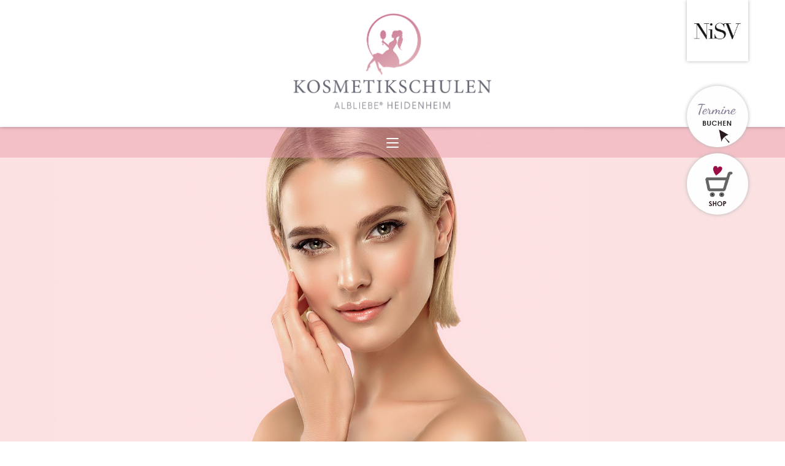

--- FILE ---
content_type: text/html
request_url: http://kosmetikschulen-heidenheim.de/kosmetikschulen-heidenheim/kosmetikschule-heidenheim.html
body_size: 15489
content:
<!doctype html>
<html lang="de">
<head>
<meta charset="utf-8">
<title>Kosmetikschule Heidenheim - Ausbildung Weiterbildung</title>
<meta name="Description" content="Markéta Tutzauer Kosmetikschulen Heidenheim - Ausbildung und Weiterbildung, Teilzeitausbildung, Webinare, Monteil Seminare und LCN Beauty School - MEDICAL Beauty, Nail Design, Plasma, Kosmetik, Microblading, Wimpern uvm.">
<meta name="Keywords" content="lcn, school, beauty, kosmetik, ausbildung, weiterbildung, teilzeitausbildung, heidenheim, kostmetikschule, monteil, albliebe, medical, beauty">
<meta name="copyright" content="Markéta Tutzauer">
<meta name="robots" content="index,follow" />
<meta name="city" content="Heidenheim" />
<meta name="state" content="Baden-Württemberg" />
<meta name="country" content="Germany" />
<link rel="stylesheet" media="all and (orientation: landscape)" href="css/landscape.css">
<link rel="stylesheet" media="all and (orientation: portrait)" href="css/portrait.css">
<link rel="icon" type="image/png" href="../favi.png">
<link rel="apple-touch-icon" href="../favi.png">
</head>

<body>
<p class="direktlink"><a class="direktlink" href="#content"><u>Sprung zum Seiteninhalt</u></a></p><p class="direktlink"><a class="direktlink" href="#footer"><u>Sprung zur Sitemap Navigation</u></a></p>
<div class="wrapper">

<div id="marketabeauty">
<div id="marketabeautyhdh"><a href="../index.html"><img class="logo" src="bilder/kosmetikschule-marketa-tutzauer.png" alt="Logo" border="0"></a>
</div></div><div id="nisv-zertifizierungen"><a href="nisv-zertifizierung-heidenheim.html"><img class="nisv-zertifizierungen" src="bilder/nisv-zertifizierung.jpg" alt="NiSV" border="0"></a></div><div id="termine-buchen"><a href="kontakt.html"><img class="termine-buchen" src="bilder/pics/termin-buchen.jpg" alt="Termine buchen" border="0"></a></div><div id="link-zum-shop"><a href="shop.html"><img class="termine-buchen" src="bilder/pics/shop.jpg" alt="Shop" border="0"></a></div>
 
<div id="header2-"><img src="bilder/lcnbeauyschool-heidenheim-hdh.jpg" alt="Fachkosmetikausbildung" width="100%" border="0">
</div><div id="header2-2"><img src="bilder/lcnbeauyschool-heidenheim-hdh-.jpg" alt="Fachkosmetikausbildung" width="100%" border="0">
</div>

<div id="navigation-top-bg">
<div id="navigation-top" class="navigation-top">
<input type="checkbox" name="Menü öffnen" id="menu1"><label for="menu1" class="menu1"><span class="line-1"></span><span class="line-1"></span><span class="line-1"></span></label>
   <div id="navigation-top-menu">        			
                     <div id="navigationspunkt2"><a class="navigationspunkt-text" href="leitbild.html">Unser Leitbild</a></div> 
                     <div id="navigationspunkt2"><a class="navigationspunkt-text" href="kontakt.html">Infos, Beratung und Buchung!</a></div> <div id="navigationspunkt"><a class="navigationspunkt-text1" href="kosmetikschule-heidenheim.html">Kosmetikschule</a></div>
                    <div id="navigationspunkt2"><a class="navigationspunkt-text" href="fachkosmetikausbildung-heidenheim.html">» Fachkosmetikausbildung</a></div>
                    <div id="navigationspunkt2"><a class="navigationspunkt-text" href="gesichtskosmetikausbildung-heidenheim.html">» Gesichtskosmetikausbildung</a></div>
                    <div id="navigationspunkt2"><a class="navigationspunkt-text" href="kosmetikfachwirt.html">» Kosmetikfachwirt Ausbildung</a></div>
                    <div id="navigationspunkt2"><a class="navigationspunkt-text" href="wir-suchen-modelle.html">» Wir suchen Modelle</a></div>
                    <div id="navigationspunkt"><a class="navigationspunkt-text1" href="monteil-schulungskonzept.html">MONTEIL</a></div>
                    <div id="navigationspunkt2"><a class="navigationspunkt-text" href="monteil-cosmetics-expert-grundausbildung.html">Step 1 Grundausbildung</a></div>
                    <div id="navigationspunkt2"><a class="navigationspunkt-text" href="monteil-basis-expert-seminar.html">Step 2 Basis Expert Seminar</a></div>
                    <div id="navigationspunkt2"><a class="navigationspunkt-text" href="monteil-derma-expert-seminar.html">Step 3 Derma Expert Seminar</a></div>
                    <div id="navigationspunkt2"><a class="navigationspunkt-text" href="monteil-master-class-seminar.html">Step 4 Master Class Seminar</a></div>
                    <div id="navigationspunkt"><a class="navigationspunkt-text1" href="kosmetikschule-lcn-beauty-school.html">LCN Beauty School</a></div>
                    <div id="navigationspunkt2"><a class="navigationspunkt-text" href="lcnbeautyschool-seminare-kosmetik-grundausbildung.html">Kosmetische Grundausbildung </a></div>
                    <div id="navigationspunkt2"><a class="navigationspunkt-text" href="lcnbeautyschool-seminare-kosmetik-weiterbildung.html">Kosmetische Weiterbildung</a></div>
                    <div id="navigationspunkt2"><a class="navigationspunkt-text" href="lcnbeautyschool-seminare-even-skin-glow.html">Even Skin Glow</a></div>
                    <div id="navigationspunkt2"><a class="navigationspunkt-text" href="lcnbeautyschool-seminare-micro-needling.html">Micro Needling</a></div>
                    <div id="navigationspunkt2"><a class="navigationspunkt-text" href="kosmetikschule-heidenheim-microblading-schulung.html">Microblading</a></div>
                    <div id="navigationspunkt2"><a class="navigationspunkt-text" href="lcnbeautyschool-permanent-makeup.html">Permanent Make-Up Grundausbildung</a></div>
                    <div id="navigationspunkt2"><a class="navigationspunkt-text" href="lcnbeautyschool-permanent-makeup.html#pmu-fortbildung">Permanent Make-Up Weiterbildung</a></div>
                    <div id="navigationspunkt2"><a class="navigationspunkt-text" href="lcnbeautyschool-permanent-makeup.html#rub">PMU Rub-In-Brows</a></div>
                    <div id="navigationspunkt2"><a class="navigationspunkt-text" href="lcnbeautyschool-seminare-plasma.html">Plasma Grundausbildung</a></div>
                    <div id="navigationspunkt2"><a class="navigationspunkt-text" href="lcnbeautyschool-seminare-plasma-weiterbildung.html">Plasma Weiterbildung</a></div>
                    <div id="navigationspunkt2"><a class="navigationspunkt-text" href="kosmetikschule-heidenheim-fadenlifting-schulung.html">Faden-Lifting</a></div>
                    <div id="navigationspunkt2"><a class="navigationspunkt-text" href="lcnbeautyschool-seminare-naildesign.html">Nail Design Grundausbildung</a></div>
                    <div id="navigationspunkt2"><a class="navigationspunkt-text" href="lcnbeautyschool-seminare-naildesign-weiterbildung.html">Nail Design Weiterbildungen</a></div>
                    <div id="navigationspunkt2"><a class="navigationspunkt-text" href="lcnbeautyschool-seminare-manikuerist.html">Manikürist Grundausbildung</a></div>
                    <div id="navigationspunkt2"><a class="navigationspunkt-text" href="lcnbeautyschool-seminare-naildesign-ausbildungspaket.html">Ausbildungspaket "Fit für den Beruf"</a></div>
                    <div id="navigationspunkt2"><a class="navigationspunkt-text" href="lcnbeautyschool-seminare-kosmetische-fusspflege.html">Grundausbildung Kosmetische Fußpflege</a></div>
                    <div id="navigationspunkt2"><a class="navigationspunkt-text" href="lcnbeautyschool-seminare-kosmetische-fusspflege-weiterbildung.html">Weiterbildung Kosmetische Fußpflege</a></div>
                    <div id="navigationspunkt2"><a class="navigationspunkt-text" href="lcnbeautyschool-seminare-hygiene-grundausbildung.html">Seminar HYGIENE</a></div>
                    <div id="navigationspunkt2"><a class="navigationspunkt-text" href="lcnbeautyschool-seminare-enthaarung.html">Enthaarung Grundausbildung</a></div>
                    <div id="navigationspunkt"><a class="navigationspunkt-text1" href="schminkschule-malu-wilz-heidenheim.html">Schminkschule Malu Wilz</a></div>
                    <div id="navigationspunkt"><a class="navigationspunkt-text1" href="ueber-uns.html">Galerie</a></div> 
                    <div id="navigationspunkt2"><a class="navigationspunkt-text" href="ueber-uns.html#teamgalerie">Unser Team</a></div>  
                    <div id="navigationspunkt"><a class="navigationspunkt-text1" href="kontakt.html">KONTAKT / Terminvereinbarung</a></div>  </div>
   <p>&nbsp;</p>
	  </div>
</div>
 
<div id="beauty">
<div id="content" tabindex="0"><div id="logo-lcn"></div>
  <div id="header-2"><img src="bilder/marketa-beauty.jpg" width="100%" ></div>
<p><span class="h1">Kosmetikschule Heidenheim</span></p>
<p class="p">Kosmetikschulen Albliebe® Heidenheim</p>
<p class="p">&nbsp;</p>
<p class="p"><span class="h2">1-Jährige Fachkosmetikausbildung<br>
  </span><strong>Ausbildung zum <br>
    <a href="fachkosmetikausbildung-heidenheim.html"><u>Fachkosmetiker m/w/d </u></a></strong></p>
<p class="p"><a href="fachkosmetikausbildung-heidenheim.html"><img class="bild-ausbildung" src="bilder/fachkosmetikausbildung2025.jpg"  ></a>
</p>
<p class="p">&nbsp;</p>
<p class="p"><span class="h2">5-monatige Gesichtskosmetikausbildung<br>
  </span><strong>Ausbildung zum <br>
    <a href="gesichtskosmetikausbildung-heidenheim.html"><u>Gesichtskosmetiker m/w/d </u></a></strong></p>
<p class="p"><a href="gesichtskosmetikausbildung-heidenheim.html"><img class="bild-ausbildung" src="bilder/gesichtskosmetikausbildung-teilzeit.jpg"  ></a>
</p>
<p class="h2">Sie lieben  Beauty, Kosmetik und Nageldesign?&nbsp;</p>
<p class="p"><img src="bilder/marketatutzauer.jpg" width="30%" ></p>
  <p class="p">Die Kosmetikschulen Albliebe® Heidenheim (in Baden Württemberg) ist eine von mir, Markéta Tutzauer  gegründete <strong>private Kosmetikschule</strong>. <span class="p">&quot;ÜBER MICH: Mit 19 Jahren  habe ich schon angefangen mich mit der Kosmetika auseinander   zu setzen. Später  zog ich nach Deutschland und habe weitere Kosmetisch-dermazeutische  Ausbildungen abgeschlossen. Danach gründete ich mein erstes Kosmetik-Institut,  bin als Dozentin und Coach bei der Wilde Cosmetics eingestiegen und habe mich  bis heute um ein vielfaches vergrößert.    Nun würde ich  Euch, liebe Interessenten und Schüler die tolle Welt der Kosmetika gern  präsentieren, beraten und probieren lassen.&quot;</span>  </p>
  <p class="p">Ich freue mich auf Sie!<br>
  Herzlichst Ihre Markéta Tutzauer.</p>
  <p class="p"><strong>Private Kosmetikschule Heidenheim:<br>
    Ausbildung im Bereich Kosmetik / Medical Beauty / Nageldesign<br>
    Weiterbildung Heidenheim
  </strong></p>
</div>
<div id="ausbildung"></div>
<div id="footer"><div id="footernavi">
<div id="footerbox2">
<a class="button-3b" >KOSMETIKSCHULE:</a>
<a class="button-3" href="kosmetikschule-heidenheim.html">Unsere Kosmetikschule</a>
<a class="button-3" href="leitbild.html">Unser Leitbild</a>
<a class="button-3" href="ueber-uns.html#teamgalerie">Unser Team</a>
<a class="button-3" href="kontakt.html#oeffnungszeitenheidenheim">Öffnungszeiten</a>
<a class="button-3" href="kontakt.html">Terminvereinbarung</a>
<a class="button-3" href="kontakt.html#beratungheidenheim">Beratung</a>
<a class="button-3" href="ueber-uns.html">Galerie</a>
<a class="button-3" href="kontakt.html">KONTAKT</a>
<a class="button-3" href="impressum.html">IMPRESSUM</a>
<a class="button-3" href="datenschutz.html">DATENSCHUTZ</a>
<a class="button-3" href="barrierefreiheit.html#content">BARRIEREFREIHEIT</a>
<a class="button-3" href="datenschutz.html#hinweis"><img class="hinweislcn" src="bilder/pics/hinweis.jpg" alt="Cookies sind ausgeschaltet" border="0">COOKIE Hinweis</a>
</div>
<div id="footerbox2">
<a class="button-3b" >AUS- & WEITERBILDUNG:</a> 
<a class="button-3" href="fachkosmetikausbildung-heidenheim.html">» Fachkosmetikausbildung</a> 
<a class="button-3" href="gesichtskosmetikausbildung-heidenheim.html">» Gesichtskosmetikausbildung</a> 
<a class="button-3" href="kosmetikfachwirt.html">» Kosmetikfachwirt Ausbildung</a> 
<a class="button-3"  href="monteil-schulungskonzept.html">» MONTEIL</a> 
<a class="button-3" href="monteil-cosmetics-expert-grundausbildung.html">» Step 1 Grundausbildung</a> 
<a class="button-3" href="monteil-basis-expert-seminar.html">» Step 2 Basis Expert Seminar</a> 
<a class="button-3" href="monteil-derma-expert-seminar.html">» Step 3 Derma Expert Seminar</a> 
<a class="button-3" href="monteil-master-class-seminar.html">» Step 4 Master Class Seminar</a> 
<a class="button-3"  href="kosmetikschule-lcn-beauty-school.html">» LCN Beauty School</a> 
<a class="button-3" href="lcnbeautyschool-seminare-kosmetik-grundausbildung.html">» Kosmetische Grundausbildung </a> 
<a class="button-3" href="lcnbeautyschool-seminare-kosmetik-weiterbildung.html">» Kosmetische Weiterbildung</a> 
<a class="button-3" href="lcnbeautyschool-seminare-even-skin-glow.html">» Even Skin Glow</a> 
<a class="button-3" href="lcnbeautyschool-seminare-micro-needling.html">» Micro Needling</a> 
<a class="button-3" href="kosmetikschule-heidenheim-microblading-schulung.html">» Microblading</a> 
<a class="button-3" href="lcnbeautyschool-permanent-makeup.html">» Permanent Make-Up Grundausbildung</a> 
<a class="button-3" href="lcnbeautyschool-permanent-makeup.html#pmu-fortbildung">» Permanent Make-Up Weiterbildung</a> 
<a class="button-3" href="lcnbeautyschool-permanent-makeup.html#rub">» PMU Rub-In-Brows</a> 
<a class="button-3" href="lcnbeautyschool-seminare-plasma.html">» Plasma Grundausbildung</a> 
<a class="button-3" href="lcnbeautyschool-seminare-plasma-weiterbildung.html">» Plasma Weiterbildung</a> 
<a class="button-3" href="kosmetikschule-heidenheim-fadenlifting-schulung.html">» Faden-Lifting</a> 
<a class="button-3" href="lcnbeautyschool-seminare-naildesign.html">» Nail Design Grundausbildung</a> 
<a class="button-3" href="lcnbeautyschool-seminare-naildesign-weiterbildung.html">» Nail Design Weiterbildungen</a> 
<a class="button-3" href="lcnbeautyschool-seminare-manikuerist.html">» Manikürist Grundausbildung</a> 
<a class="button-3" href="lcnbeautyschool-seminare-naildesign-ausbildungspaket.html">» Ausbildungspaket "Fit für den Beruf"</a> 
<a class="button-3" href="lcnbeautyschool-seminare-kosmetische-fusspflege.html">» Grundausbildung Kosmetische Fußpflege</a> 
<a class="button-3" href="lcnbeautyschool-seminare-kosmetische-fusspflege-weiterbildung.html">» Weiterbildung Kosmetische Fußpflege</a> 
<a class="button-3" href="lcnbeautyschool-seminare-hygiene-grundausbildung.html">» Seminar HYGIENE</a> 
<a class="button-3" href="lcnbeautyschool-seminare-enthaarung.html">» Enthaarung Grundausbildung</a> 
<a class="button-3"  href="schminkschule-malu-wilz-heidenheim.html">» Schminkschule Malu Wilz</a> 
</div>
<div id="footerbox">
<a class="button-3b" >ANGEBOTE:</a> 
<a class="button-3" href="wir-suchen-modelle.html">» Wir suchen Modelle</a> 
</div>
</div>
<div id="copyright">
<p><span class="footer">© 2025 Markéta Tutzauer - Kosmetikschulen Heidenheim<br>
© Gestaltung: <a class="footer" href="https://www.kmi-design.de" target="_blank"><u>www.kmi-design.de</u></a></span><br></p>
</div>
<div id="partner"><a href="kosmetikschule-lcn-beauty-school.html"><img class="lcn" src="bilder/lcn-beautyschool.jpg" alt="LCN Beauty School Logo" border="0"></a>
  <img class="lcn" src="bilder/pics/monteil-paris.jpg" alt="Monteil Paris Logo" border="0"><img class="lcn" src="bilder/pics/lanature.jpg" alt="LaNature Logo" border="0">
</div></div>


</div>
</div>
</div>



</body>
</html>


--- FILE ---
content_type: text/css
request_url: http://kosmetikschulen-heidenheim.de/kosmetikschulen-heidenheim/css/landscape.css
body_size: 78523
content:
@charset "utf-8";
/* CSS Document */

/* These fonts are licensed under the OPEN FONT LICENSE (OFL): https://scripts.sil.org/OFL  */

/* nunito-sans-300 - latin */
@font-face {
  font-family: 'Nunito Sans';
  font-style: normal;
  font-weight: 300;
  src: url('../bilder/fonts/nunito-sans-v12-latin-300.eot'); /* IE9 Compat Modes */
  src: local(''),
       url('../bilder/fonts/nunito-sans-v12-latin-300.eot?#iefix') format('embedded-opentype'), /* IE6-IE8 */
       url('../bilder/fonts/nunito-sans-v12-latin-300.woff2') format('woff2'), /* Super Modern Browsers */
       url('../bilder/fonts/nunito-sans-v12-latin-300.woff') format('woff'), /* Modern Browsers */
       url('../bilder/fonts/nunito-sans-v12-latin-300.ttf') format('truetype'), /* Safari, Android, iOS */
       url('../bilder/fonts/nunito-sans-v12-latin-300.svg#NunitoSans') format('svg'); /* Legacy iOS */
}

/* nunito-sans-regular - latin */
@font-face {
  font-family: 'Nunito Sans';
  font-style: normal;
  font-weight: 400;
  src: url('../bilder/fonts/nunito-sans-v12-latin-regular.eot'); /* IE9 Compat Modes */
  src: local(''),
       url('../bilder/fonts/nunito-sans-v12-latin-regular.eot?#iefix') format('embedded-opentype'), /* IE6-IE8 */
       url('../bilder/fonts/nunito-sans-v12-latin-regular.woff2') format('woff2'), /* Super Modern Browsers */
       url('../bilder/fonts/nunito-sans-v12-latin-regular.woff') format('woff'), /* Modern Browsers */
       url('../bilder/fonts/nunito-sans-v12-latin-regular.ttf') format('truetype'), /* Safari, Android, iOS */
       url('../bilder/fonts/nunito-sans-v12-latin-regular.svg#NunitoSans') format('svg'); /* Legacy iOS */
}

/* nunito-sans-italic - latin */
@font-face {
  font-family: 'Nunito Sans';
  font-style: italic;
  font-weight: 400;
  src: url('../bilder/fonts/nunito-sans-v12-latin-italic.eot'); /* IE9 Compat Modes */
  src: local(''),
       url('../bilder/fonts/nunito-sans-v12-latin-italic.eot?#iefix') format('embedded-opentype'), /* IE6-IE8 */
       url('../bilder/fonts/nunito-sans-v12-latin-italic.woff2') format('woff2'), /* Super Modern Browsers */
       url('../bilder/fonts/nunito-sans-v12-latin-italic.woff') format('woff'), /* Modern Browsers */
       url('../bilder/fonts/nunito-sans-v12-latin-italic.ttf') format('truetype'), /* Safari, Android, iOS */
       url('../bilder/fonts/nunito-sans-v12-latin-italic.svg#NunitoSans') format('svg'); /* Legacy iOS */
}

/* nunito-sans-600 - latin */
@font-face {
  font-family: 'Nunito Sans';
  font-style: normal;
  font-weight: 600;
  src: url('../bilder/fonts/nunito-sans-v12-latin-600.eot'); /* IE9 Compat Modes */
  src: local(''),
       url('../bilder/fonts/nunito-sans-v12-latin-600.eot?#iefix') format('embedded-opentype'), /* IE6-IE8 */
       url('../bilder/fonts/nunito-sans-v12-latin-600.woff2') format('woff2'), /* Super Modern Browsers */
       url('../bilder/fonts/nunito-sans-v12-latin-600.woff') format('woff'), /* Modern Browsers */
       url('../bilder/fonts/nunito-sans-v12-latin-600.ttf') format('truetype'), /* Safari, Android, iOS */
       url('../bilder/fonts/nunito-sans-v12-latin-600.svg#NunitoSans') format('svg'); /* Legacy iOS */
}

/* nunito-sans-700 - latin */
@font-face {
  font-family: 'Nunito Sans';
  font-style: normal;
  font-weight: 700;
  src: url('../bilder/fonts/nunito-sans-v12-latin-700.eot'); /* IE9 Compat Modes */
  src: local(''),
       url('../bilder/fonts/nunito-sans-v12-latin-700.eot?#iefix') format('embedded-opentype'), /* IE6-IE8 */
       url('../bilder/fonts/nunito-sans-v12-latin-700.woff2') format('woff2'), /* Super Modern Browsers */
       url('../bilder/fonts/nunito-sans-v12-latin-700.woff') format('woff'), /* Modern Browsers */
       url('../bilder/fonts/nunito-sans-v12-latin-700.ttf') format('truetype'), /* Safari, Android, iOS */
       url('../bilder/fonts/nunito-sans-v12-latin-700.svg#NunitoSans') format('svg'); /* Legacy iOS */
}

/* nunito-sans: Designed by Vernon Adams, Jacques Le Bailly, Manvel Shmavonyan, Alexei Vanyashin  */


/* dancing-script-regular - latin Designed by Impallari Type*/
@font-face {
  font-family: 'Dancing Script';
  font-style: normal;
  font-weight: 400;
  src: url('../bilder/fonts/dancing-script-v24-latin-regular.eot'); /* IE9 Compat Modes */
  src: local(''),
       url('../bilder/fonts/fonts/dancing-script-v24-latin-regular.eot?#iefix') format('embedded-opentype'), /* IE6-IE8 */
       url('../bilder/fonts/fonts/dancing-script-v24-latin-regular.woff2') format('woff2'), /* Super Modern Browsers */
       url('../bilder/fonts/fonts/dancing-script-v24-latin-regular.woff') format('woff'), /* Modern Browsers */
       url('../bilder/fonts/fonts/dancing-script-v24-latin-regular.ttf') format('truetype'), /* Safari, Android, iOS */
       url('../bilder/fonts/fonts/dancing-script-v24-latin-regular.svg#DancingScript') format('svg'); /* Legacy iOS */
}

/* dancing-script-600 - latin Designed by Impallari Type */
@font-face {
  font-family: 'Dancing Script';
  font-style: normal;
  font-weight: 600;
  src: url('../bilder/fonts/fonts/dancing-script-v24-latin-600.eot'); /* IE9 Compat Modes */
  src: local(''),
       url('../bilder/fonts/fonts/dancing-script-v24-latin-600.eot?#iefix') format('embedded-opentype'), /* IE6-IE8 */
       url('../bilder/fonts/fonts/dancing-script-v24-latin-600.woff2') format('woff2'), /* Super Modern Browsers */
       url('../bilder/fonts/fonts/dancing-script-v24-latin-600.woff') format('woff'), /* Modern Browsers */
       url('../bilder/fonts/fonts/dancing-script-v24-latin-600.ttf') format('truetype'), /* Safari, Android, iOS */
       url('../bilder/fonts/fonts/dancing-script-v24-latin-600.svg#DancingScript') format('svg'); /* Legacy iOS */
}

/* source-sans-pro-300 - latin */
@font-face {
  font-family: 'Source Sans Pro';
  font-style: normal;
  font-weight: 300;
  src: url('../bilder/fonts/source-sans-pro-v21-latin-300.eot'); /* IE9 Compat Modes */
  src: local(''),
       url('../bilder/fonts/source-sans-pro-v21-latin-300.eot?#iefix') format('embedded-opentype'), /* IE6-IE8 */
       url('../bilder/fonts/source-sans-pro-v21-latin-300.woff2') format('woff2'), /* Super Modern Browsers */
       url('../bilder/fonts/source-sans-pro-v21-latin-300.woff') format('woff'), /* Modern Browsers */
       url('../bilder/fonts/source-sans-pro-v21-latin-300.ttf') format('truetype'), /* Safari, Android, iOS */
       url('../bilder/fonts/source-sans-pro-v21-latin-300.svg#SourceSansPro') format('svg'); /* Legacy iOS */
}

/* source-sans-pro-regular - latin */
@font-face {
  font-family: 'Source Sans Pro';
  font-style: normal;
  font-weight: 400;
  src: url('../bilder/fonts/source-sans-pro-v21-latin-regular.eot'); /* IE9 Compat Modes */
  src: local(''),
       url('../bilder/fonts/source-sans-pro-v21-latin-regular.eot?#iefix') format('embedded-opentype'), /* IE6-IE8 */
       url('../bilder/fonts/source-sans-pro-v21-latin-regular.woff2') format('woff2'), /* Super Modern Browsers */
       url('../bilder/fonts/source-sans-pro-v21-latin-regular.woff') format('woff'), /* Modern Browsers */
       url('../bilder/fonts/source-sans-pro-v21-latin-regular.ttf') format('truetype'), /* Safari, Android, iOS */
       url('../bilder/fonts/source-sans-pro-v21-latin-regular.svg#SourceSansPro') format('svg'); /* Legacy iOS */
}

/* source-sans-pro-600 - latin */
@font-face {
  font-family: 'Source Sans Pro';
  font-style: normal;
  font-weight: 600;
  src: url('../bilder/fonts/source-sans-pro-v21-latin-600.eot'); /* IE9 Compat Modes */
  src: local(''),
       url('../bilder/fonts/source-sans-pro-v21-latin-600.eot?#iefix') format('embedded-opentype'), /* IE6-IE8 */
       url('../bilder/fonts/source-sans-pro-v21-latin-600.woff2') format('woff2'), /* Super Modern Browsers */
       url('../bilder/fonts/source-sans-pro-v21-latin-600.woff') format('woff'), /* Modern Browsers */
       url('../bilder/fonts/source-sans-pro-v21-latin-600.ttf') format('truetype'), /* Safari, Android, iOS */
       url('../bilder/fonts/source-sans-pro-v21-latin-600.svg#SourceSansPro') format('svg'); /* Legacy iOS */
}

/* font-family: Source Sans Pro: Copyright 2010, 2012, 2014 Adobe Systems Incorporated (http://www.adobe.com/), with Reserved Font Name ‘Source’.

This Font Software is licensed under the SIL Open Font License, Version 1.1.
This license is available with a FAQ at:
http://scripts.sil.org/OFL  */



body { font-family: "Nunito Sans", sans-serif; font-size:18px; color:#000; background-color:#FFF; margin-top: 0px; margin-bottom:0px; margin-left:0px; margin-right:0px;  line-height: 1.2;  }
@media only screen and (max-width:1366px) {body { font-family: "Nunito Sans", sans-serif; font-size:24px; margin-top: 0px; margin-bottom:0px; margin-left:0px; margin-right:0px;  line-height: 1.2;  word-wrap: break-word; hyphens: auto; -webkit-hyphens: auto;}}
@media only screen and (max-width:1200px) {body { font-family: "Nunito Sans", sans-serif; font-size:36px; margin-top: 0px; margin-bottom:0px; margin-left:0px; margin-right:0px;  line-height: 1.2;  background-repeat:repeat-x; }}

@media (prefers-color-scheme: dark) {body { color:#FFF; background-color:#222222; }}

.h1 {font-size: 1.8em; color: #bf5f78; text-align:center; line-height: 1.2; font-weight:400; }
.h1- {font-size: 1.4em; color: #bf5f78; text-align:center; line-height: 1.2; font-weight:400;}
.h2 {font-size: 1.4em; color: #bf5f78; text-align:center; line-height: 1.5; font-weight:400;}
.h2- {font-size: 1.4em; color: #bf5f78; text-align:center; line-height: 1.5; font-weight:400;}
.h3 {font-size: 1em; color: #222222; text-align:center; line-height: 1.5; font-weight:400;}
.h4 {font-size: 2em; color: #bf5f78; text-align:center; line-height: 1.5; font-weight:400;}
.h5 {font-size: 1em; color: #bf5f78; text-align:center; line-height: 1.5; font-weight:700;}
.p {font-size: 1em; color: #000; text-align:center; line-height: 1.7; font-weight:300;}
.p1 {font-size: 1em; color: #000; text-align:left; line-height: 1.5; font-weight:300;}
.p2 {font-size: 1em; color: #bf5f78; text-align:center; line-height: 1.5; font-weight:300;}
.p3 {font-size: 1em; color: #000; text-align:center; line-height: 1.5; font-weight:300;}
.p4 {font-size: 0.8em; color: #222222; text-align:center; line-height: 1.2; font-weight:300;}
.p5 {font-size: 1em; color: #ebb7c5; text-align:center; line-height: 1.5; font-weight:300;}
.menupunkt {font-size: 0.6em; color: #cca375; text-align:center; font-weight:300; top:0px;}

@media only screen and (max-width:1366px) {
	.h1 {font-size: 1.4em; text-align:center; line-height: 1.2; font-weight:400; }
.h1- {font-size: 1.2em;text-align:center; line-height: 1.2; font-weight:400;}
.h2 {font-size: 1.2em; text-align:center; line-height: 1.5; font-weight:400;}
.h2- {font-size: 1.2em; text-align:center; line-height: 1.5; font-weight:400;}
.h3 {font-size: 1em; text-align:center; line-height: 1.5; font-weight:400;}
.h4 {font-size: 1.4em;  text-align:center; line-height: 1.5; font-weight:400;}
.h5 {font-size: 1em;text-align:center; line-height: 2.0; font-weight:700;}
.p {font-size: 1em; text-align:center; line-height: 1.9; font-weight:300;}
.p1 {font-size: 1em; text-align:center; line-height: 1.5; font-weight:300;}
.p2 {font-size: 1em; text-align:center; line-height: 1.5; font-weight:300;}
.p3 {font-size: 1em; text-align:center; line-height: 1.5; font-weight:300;}
.p4 {font-size: 0.8em; text-align:center; line-height: 1.2; font-weight:300;}
.menupunkt {font-size: 0.6em; text-align:center; font-weight:300; top:0px;}}

@media (prefers-color-scheme: dark) {
	.h1 {color: #f2bcc4;}
.h1- {color: #ccab64;}
.h2 {color: #f2bcc4;}
.h2- {color: #ebdb40;}
.h3 {color: #FFF; }
.h4 {color: #f2bcc4; }
.h5 {color: #f2bcc4;}
.p {color: #FFF; }
.p1 {color: #FFF; }
.p2 {color: #d76884; }
.p3 {color: #FFF; }
.p4 {color: #FFF; }
.menupunkt {color: #f2bcc4;}}

.wrapper { width:100%;  margin-top:0px; margin-left:auto; margin-right:auto; margin-bottom:0px; line-height:0.0;}
a:link {text-decoration: none; color: #444444;} a:visited {	text-decoration: none; color: #444444;} a:hover {text-decoration: none; color: #888888;} a:active {text-decoration: none; color: #444444;}
a:focus { background-color:#d48b93; color:#FFF;}

@media (prefers-color-scheme: dark) {
	a:link {text-decoration: none; color: #f2bcc4;} a:visited {	text-decoration: none; color: #f2bcc4;} a:hover {text-decoration: none; color: #FFF;} a:active {text-decoration: none; color: #f2bcc4;}
a:focus { background-color:#692b4b; color:#FFF;}}

.direktlink {width:200px; height:auto; top:0px; position:absolute; z-index:900; left:-300px; font-size: 1em; line-height:1.0; background-color:transparent;}
a.direktlink:link {width:200px; height:auto; top:0px; position:absolute; z-index:900; left:-300px;}
a.direktlink:focus {width:400px; height:auto; top:0px; position:absolute; z-index:900; left:400px; color:#333; text-align:left; float:left; text-decoration: none; background-color:#FFF; border:none; padding:10px;}



#marketabeauty {width:100%; height:207px; top:0px; margin-left:0px; margin-right:0px; text-align:center; background-color: #FFF; position:absolute; z-index:200; box-shadow: 0px 0px 6px #555; }
@media only screen and (max-width:1200px) {#marketabeauty {width:100%; height:320px; top:0px; margin-left:0px; margin-right:0px; text-align:center; background-color: #FFF; position:absolute; z-index:200; box-shadow: 0px 0px 6px #555;   }}
#marketabeautyhdh {width:600px; height:auto; top:0px; margin-left:auto; margin-right:auto; text-align:center; background-color:transparent; }
@media only screen and (max-width:1200px) {#marketabeautyhdh {text-align:center; }}

@media (prefers-color-scheme: dark) {#marketabeauty { color:#FFF; background-color:#222222; box-shadow: 0px 0px 6px #000; }}

#header {width:100%; height:auto; margin-left:0px; margin-right:0px; margin-top:208px;  }
@media only screen and (max-width:1400px) {#header {width:100%; height:auto; margin-left:0px; margin-right:0px; margin-top:208px; }}
@media only screen and (max-width:1200px) {#header {width:100%; height:auto; margin-left:0px; margin-right:0px; margin-top:320px; }}








#urlaubinfo {width:150px; height:150px; margin-left:0px; top:250px; left:50px; position:absolute; z-index:990; background-color:#d76884; padding-top:80px; padding-left:50px; padding-right:50px; padding-bottom:30px; border-radius:50%; box-shadow: 0px 0px 6px #555;  }
.urlaubinfo {font-size: 22px; color: #000; text-align:center; line-height: 1.5; font-weight:400;}
@media only screen and (max-width:1200px) {#urlaubinfo {width:260px; height:260px; margin-left:auto; margin-right:0px; top:250px; left:auto; right:0px; position:absolute; z-index:990; background-color:#d76884; padding-top:100px; padding-left:50px; padding-right:50px; padding-bottom:10px; border-radius:50%; box-shadow: 0px 0px 6px #555;  }
.urlaubinfo {font-size: 36px; color: #000; text-align:center; line-height: 1.5; font-weight:400;}}

#header1 {width:100%; height:auto; margin-left:0px; margin-right:0px; float:left; margin-top:208px;  }
@media only screen and (max-width:1400px) {#header1 {width:100%; height:auto; margin-left:0px; margin-right:0px; margin-top:208px;  }}
@media only screen and (max-width:1200px) {#header1 {width:100%; height:auto; margin-left:0px; margin-right:0px; margin-top:316px;  }}

#header2 {width:100%; height:auto; margin-left:0px; margin-right:0px; margin-top:208px;  }
@media only screen and (max-width:1400px) {#header2 {width:100%; height:auto; margin-left:0px; margin-right:0px; margin-top:208px; }}
@media only screen and (max-width:1200px) {#header2 {width:0px; height:0px; visibility:hidden;}}

#header3 {width:80%; height:auto; margin-left:0px; margin-right:0px; margin-top:208px; padding-right:20%; background-color:#f6eceb; }
@media only screen and (max-width:1400px) {#header3 {width:100%; height:auto; margin-left:0px; margin-right:0px; margin-top:208px; padding-right:0px;}}
@media only screen and (max-width:1200px) {#header3 {width:0px; height:0px; visibility:hidden; padding-right:0px;}}

#header2- {width:100%; height:auto; margin-left:0px; margin-right:0px; margin-top:208px;  }
@media only screen and (max-width:1400px) {#header2- {width:100%; height:auto; margin-left:0px; margin-right:0px; margin-top:208px;}}
@media only screen and (max-width:1200px) {#header2- {width:0px; height:0px; visibility:hidden;}}

#header2-2 {width:0px; height:0px; visibility:hidden; }
@media only screen and (max-width:1400px) {#header2-2 {width:0px; height:0px; visibility:hidden;}}
@media only screen and (max-width:1200px) {#header2-2 {visibility: visible; width:100%; height:auto; margin-left:0px; margin-right:0px; margin-top:110px; padding:0px; margin-bottom:0px;}}

#header-2 {box-shadow: 0px 0px 6px #555; margin-bottom:30px; }
#header-3 {margin-bottom:30px; padding-top:30px; min-width:600px; width:100%; }

#header-school {width:42%; height:auto; margin-left:4%; margin-right:4%; float:left; box-shadow: 0px 0px 15px #b5b3b3; margin-bottom:0px; margin-top:70px;}
@media only screen and (max-width:1200px) {#header-school {width:90%; height:auto; margin-left:5%; margin-right:5%; float:left; box-shadow: 0px 0px 6px #d3d3d3; margin-bottom:30px; margin-top:80px;}}
.header-school {width:42%; height:auto; margin-left:4%; margin-right:4%; float:left; box-shadow: 0px 0px 15px #b5b3b3; margin-bottom:0px; margin-top:70px;}
@media only screen and (max-width:1200px) {.header-school {width:90%; height:auto; margin-left:5%; margin-right:5%; float:left; box-shadow: 0px 0px 6px #d3d3d3; margin-bottom:30px; margin-top:80px;}}
#header-school2 {width:23%; height:auto; margin-left:1%; margin-right:1%; float:left; box-shadow: 0px 0px 6px #999; margin-bottom:60px; margin-top:40px;}
@media only screen and (max-width:1200px) {#header-school2 {width:46%; height:auto; margin-left:2%; margin-right:2%; float:left; box-shadow: 0px 0px 6px #999; margin-bottom:60px; margin-top:20px;}}
#header-school-hdh {width:60%; height:auto; padding-left:20%; padding-right:20%; margin-bottom:60px; margin-top:0px; background-color:#f4f1f1; padding-top:50px; padding-bottom:120px; float:left; }
#header-school-hdh-bg {width:100%; height:100px; float:left;}
@media only screen and (max-width:1400px) {#header-school-hdh {width:80%; height:auto; padding-left:10%; padding-right:10%; margin-bottom:60px; margin-top:0px; background-color:#f4f1f1; padding-top:50px;}}
@media only screen and (max-width:1200px) {#header-school-hdh {width:100%; height:auto; margin-left:0px; margin-right:0px; float:left; margin-bottom:60px; margin-top:0px; padding-left:0px; padding-right:0px; padding-bottom:120px; margin-top:0px;}}

@media (prefers-color-scheme: dark) {#header-school-hdh  { color:#FFF; background-color:#222222; }
.header-school { box-shadow: 0px 0px 6px #000; }}


#header-lcn-beauty-school {width:100%; height:0px; margin-left:0px; margin-right:0px; margin-top:30px; }

#kosmetikcenter-galerie {width:100%; height:auto; margin-left:0px; margin-right:0px; margin-bottom:0px; margin-top:207px;  }
@media only screen and (max-width:1200px) {#kosmetikcenter-galerie {width:100%; height:auto; margin-left:0px; margin-right:0px; float:left; margin-bottom:0px; margin-top:316px;}}

#logo {width:360px; height:207px; margin-top:0px; margin-left:auto; margin-right:auto; text-align:center;}
.logo {width:360px; height:207px}
@media only screen and (max-width:1200px) {#logo {width:440px; height:316px;  margin-top:0px; margin-left:auto; margin-right:auto; text-align:center;}
.logo {width:550px; height:316px;}}

@media (prefers-color-scheme: dark) {.logo {-webkit-filter: brightness(9.0); filter: brightness(9.0)}}

.logo-medical {width:360px; margin-top:40px;}
@media only screen and (max-width:1200px) {.logo-medical {width:440px; margin-top:50px;}}
.logo-lcn {width:200px; margin-top:20px;}
@media only screen and (max-width:1200px) {.logo-lcn {width:280px; margin-top:40px;}}
#logo-medical {width:100%; margin-bottom: 40px; text-align:center; }
#logo-lcn {width:100%; margin-bottom: 0px; text-align:center; }
.logo-mw {width:360px; margin-top:20px;}
@media only screen and (max-width:1200px) {.logo-mw {width:350px; margin-top:40px;}}
.logo-ns {width:240px; margin-top:20px;}
@media only screen and (max-width:1200px) {.logo-ns {width:300px; margin-top:40px;}}

#heilpraktiker {width:50%; height:auto; padding:5px; margin-top:40px; margin-left:auto; margin-right:auto; text-align:center; background-color:#f9e99e; border-radius:10px;}
.heilpraktiker { font-size:18px; text-align:center; line-height:normal;  color:#333;}
a:link.heilpraktiker { color:#333;}
@media only screen and (max-width:1200px) {
	#heilpraktiker {width:auto; height:auto; padding:40px; margin-top:40px; margin-left:auto; margin-right:auto; text-align:center; background-color:#f9e99e; border-radius:10px;}
	.heilpraktiker { font-size:52px; text-align:center;}}

#nisv-zertifizierungen { position:absolute; top:0px; right:220px; z-index:960; width:100px; height:100px;;}
#termine-buchen { position:absolute; top:140px; right:220px; z-index:960; width:100px; height:100px; border-radius:50%;}
#link-zum-shop { position:absolute; top:250px; right:220px; z-index:960; width:100px; height:100px; border-radius:50%;}
@media only screen and (max-width:1366px) {#nisv-zertifizierungen { position:absolute; top:0px; right:60px; z-index:960; width:100px; height:100px; }
#link-zum-shop { position:absolute; top:250px; right:60px; z-index:960; width:100px; height:100px; border-radius:50%;}
#termine-buchen { position:absolute; top:140px; right:60px; z-index:960; width:100px; height:100px;  border-radius:50%;}}
@media only screen and (max-width:1200px) {#nisv-zertifizierungen { position:absolute; top:0px; right:40px; z-index:960; width:120px; height:120px;}
#termine-buchen { position:absolute; top:240px; right:40px; z-index:960; width:120px; height:120px; }
#link-zum-shop { position:absolute; top:380px; right:40px; z-index:960; width:120px; height:120px; }}
.nisv-zertifizierungen {box-shadow: 0px 0px 6px #b7b7b7; width:100%; height:auto;}
.termine-buchen {box-shadow: 0px 0px 6px #b7b7b7; width:100%; height:auto; border-radius:50%; background-color:#ebb3b8;}
.termine-buchen- {box-shadow: 0px 0px 6px #999; width:120px; height:auto; border-radius:50%; background-color:#ebb3b8;}

.bild-rund-1 {width:360px; margin-top:20px; margin-bottom:20px; border-radius:50%; box-shadow: 0px 0px 6px #999;}
@media only screen and (max-width:1200px) {.bild-rund-1 {width:360px; margin-top:40px; margin-bottom:40px; border-radius:50%; box-shadow: 0px 0px 6px #999;}}
.bild-rund-2 {width:50%; margin-top:20px; margin-bottom:20px; border-radius:50%; box-shadow: 0px 0px 6px #999;}
@media only screen and (max-width:1200px) {.bild-rund-2 {width:60%; margin-top:40px; margin-bottom:40px; border-radius:50%; box-shadow: 0px 0px 6px #999;}}
.bild-rund-3 {width:35%; margin-top:20px; margin-bottom:20px; border-radius:50%; box-shadow: 0px 0px 6px #999;}
@media only screen and (max-width:1200px) {.bild-rund-3 {width:60%; margin-top:40px; margin-bottom:40px; border-radius:50%; box-shadow: 0px 0px 6px #999;}}
.bild-weiss {margin-top:20px; margin-bottom:20px; }
.bild-eckig {width:50%; margin-top:20px; margin-bottom:20px; box-shadow: 0px 0px 6px #999;}
@media only screen and (max-width:1200px) {.bild-eckig {width:70%; margin-top:40px; margin-bottom:40px; box-shadow: 0px 0px 6px #999;}}

.bild-schatten {width:100%; height:auto; box-shadow: 0px 0px 6px #999;}
.bild-hp {width:46%; height:auto; box-shadow: 0px 0px 6px #999; margin-left:2%; margin-right:2%;}
@media only screen and (max-width:1200px) {.bild-hp {width:70%; height:auto; box-shadow: 0px 0px 6px #999; margin-left:15%; margin-right:15%;}}

#beauty {width:100%; height:auto; margin-left:0px; margin-right:0px;}


#beauty2 {width:100%; min-height:1000px; height:auto; margin-left:0px; margin-right:0px; margin-top:300px;  }
@media only screen and (max-width:1200px) {#beauty2 {width:100%; height:auto; margin-left:0px; margin-right:0px; margin-top:500px; background-color: transparent; }}

#beauty1 {width:100%; height:auto; margin-left:0px; margin-right:0px;  }
@media only screen and (max-width:1366px) {#beauty1 {width:100%; min-height:1000px; height:auto; margin-left:0px; margin-right:0px; margin-top:920px;   }}
@media only screen and (max-width:1200px) {#beauty1 {width:100%; height:auto; margin-left:0px; margin-right:0px; margin-top:1090px; background-color: transparent; }}

#kosmetikcenter {width:100%; height:0px; }
@media only screen and (max-width:1366px) {#kosmetikcenter {width:100%; height:0px; margin-left:0px; margin-right:0px; }}
@media only screen and (max-width:1200px) {#kosmetikcenter {width:100%; height:0px; margin-left:0px; margin-right:0px; }}

#kosmetikcenter1 {width:100%; height:auto; margin-left:0px; margin-right:0px;  }
@media only screen and (max-width:1366px) {#kosmetikcenter1 {width:100%; height:600px; margin-left:0px; margin-right:0px; margin-top:920px;  }}
@media only screen and (max-width:1200px) {#kosmetikcenter1 {width:100%; height:600px; margin-left:0px; margin-right:0px; margin-top:1090px;  }}

#school {width:140px; height:140px; top:0px; background-color: transparent; float:right; margin-right:0px }
@media only screen and (max-width:1080px) {#school {width:140px; height:140px; top:0px; background-color: transparent; float:right; margin-right:5%; }}

#content {padding-top:100px; min-width:600px; max-width:900px; margin-left:auto; margin-right:auto; text-align:center; height:auto;  }
@media only screen and (max-width:1200px) {#content {padding-top:200px; width:90%; margin-left:auto; margin-right:auto; text-align:center; padding-left:5%; padding-right:5%;height:auto;  }}
@media only screen and (max-width:800px) {#content {padding-top:200px; width:90%; margin-left:auto; margin-right:auto; text-align:center; padding-left:5%; padding-right:5%;height:auto; }}

#bild { float:left; padding-right:30px;}
#bild-lcn { width:300px; margin-left:auto; margin-right:auto; margin-top:20px; margin-bottom:20px;}
@media only screen and (max-width:1200px) {#bild-lcn { width:500px; border-radius:50%; margin-left:auto; margin-right:auto; margin-top:50px; margin-bottom:50px;}}
.bild-lcn { border-radius:50%; }

#background { visibility:hidden;}
#linie {width:100%; height:20px; float:left;}

#seminare-button- { top:1280px; right:200px; z-index:700; height:auto; position:absolute; float:right; width:200px;}
@media only screen and (max-width:1366px) {#seminare-button- { top:780px; right:200px; z-index:700; height:auto; position:absolute; float:right; width:200px;}}
.seminare-button- { width:200px; height:auto;}
@media only screen and (max-width:1200px) {#seminare-button- { top:720px; right:30px; z-index:700; height:auto; position:absolute; float:right; width:270px;}
.seminare-button- { width:270px; height:auto;}}

#seminare-button { top:550px; right:200px; z-index:700; height:auto; position:absolute; float:right; width:200px;}
@media only screen and (max-width:1366px) {#seminare-button { top:510px; right:200px; z-index:700; height:auto; position:absolute; float:right; width:200px;}}
.seminare-button { width:200px; height:auto;}
@media only screen and (max-width:1200px) {#seminare-button { top:720px; right:30px; z-index:700; height:auto; position:absolute; float:right; width:270px;}
.seminare-button { width:270px; height:auto;}}

#nisv-button { top:350px; right:120px; z-index:700; height:auto; position:absolute; float:right; width:400px;}
@media only screen and (max-width:1366px) {#nisv-button { top:290px; right:70px; z-index:700; height:auto; position:absolute; float:right; width:400px;}}
.nisv-button { width:400px; height:auto;}
@media only screen and (max-width:1200px) {#nisv-button { top:360px; right:0px; z-index:900; height:auto; position:absolute; float:right; width:500px;}
.nisv-button { width:500px; height:auto;}}

#team { padding-left: 2%; padding-right:2%; padding-top:15px; float:left; width:28%; height:680px; text-align:center; }
.team { width:100%; margin-bottom:20px; border-radius:50%; }
#mitarbeiter { padding-top: 0px; float:left; width:100%; min-height:160px; }
.team-pic { width:30%; margin-left:35%; margin-right:35%; margin-bottom:20px;  border-radius:50%; }
@media only screen and (max-width:1200px) {
	#team { padding-left: 5%; padding-right:5%; padding-top:15px; float:none; width:90%; height:auto; text-align:center; margin-left:auto; margin-right:auto; margin-bottom:90px;}
.team { width:40%; margin-left:30%; margin-right:30%; margin-bottom:50px; }
#mitarbeiter { padding-top: 0px; float:left; width:100%; min-height:220px; }
.team-pic { width:40%; margin-left:30%; margin-right:30%; margin-bottom:20px; border-radius:50%; }}

#albliebe-behandlungen-bg { width:100%; float:left; margin-left:0px; margin-right:0px; padding-bottom:50px;}
#albliebe-behandlungen-button { width:31%; margin-left:1%; margin-right:1%; margin-top:20px; float: left; box-shadow: 0px 0px 6px #999;}
@media only screen and (max-width:1200px) {#albliebe-behandlungen-button { width:80%; margin-left:10%; margin-right:10%; box-shadow: 0px 0px 12px #999; margin-top:50px;}}


#ausbildung-button { top:350px; right:570px; z-index:700; height:auto; position:absolute; float:right; width:400px;}
@media only screen and (max-width:1740px) {#ausbildung-button { top:350px; right:480px; z-index:700; height:auto; position:absolute; float:right; width:400px;}}
@media only screen and (max-width:1690px) {#ausbildung-button { top:350px; right:400px; z-index:700; height:auto; position:absolute; float:right; width:400px;}}
@media only screen and (max-width:1600px) {#ausbildung-button { top:350px; right:380px; z-index:700; height:auto; position:absolute; float:right; width:400px;}}
@media only screen and (max-width:1366px) {#ausbildung-button { top:290px; right:270px; z-index:700; height:auto; position:absolute; float:right; width:400px;}}
.ausbildung-button { width:400px; height:auto;}
@media only screen and (max-width:1200px) {#ausbildung-button { top:510px; right:0px; z-index:900; height:auto; position:absolute; float:right; width:470px; padding:0px;}
.ausbildung-button { width:470px; height:auto; padding:0px;}}

.bild-ausbildung { width:400px; height:auto; box-shadow: 0px 0px 6px #999;}
@media only screen and (max-width:1200px) {.bild-ausbildung { width:100%; height:auto;}}

#nagelstudio {margin-top:20px; min-width:800px; max-width:1366px; margin-left:auto; margin-right:auto; text-align:center; }
@media only screen and (max-width:1200px) {#nagelstudio {margin-top:20px; min-width:800px; max-width:900px; margin-left:auto; margin-right:auto; text-align:center; }}
@media only screen and (min-width:1200px) {#nagelstudio {margin-top:20px; width:900px; margin-left:auto; margin-right:auto; text-align:center; }}
#kosmetik {padding-top:20px; padding-bottom:20px; width:23%; float:left; padding-left:1%; padding-right:1%;  }
@media only screen and (max-width:1200px) {#kosmetik {padding-top:20px; width:46%; float:left; padding-left:2%; padding-right:2%; padding-bottom:20px; }}
#leistungen {padding-left:0px; padding-right:0px; box-shadow: 0px 3px 6px silver; }
#text {margin-left:auto; margin-right:auto; padding-left:15px; padding-right:15px; padding-top:15px; }
#ueberschrift {margin-left:auto; margin-right:auto; padding-left:15px; padding-right:15px; padding-top:2px; background-color: #FAF5ED; }

#ausbildung {margin-top:20px; min-width:800px; max-width:1366px; margin-left:auto; margin-right:auto; text-align:center; }
#ausbildungsbox { width:100%; min-width:800px; margin-left:0px; margin-right:0px; background-color:transparent; height:30px; float:left; }
@media only screen and (max-width:1200px) {#ausbildung {margin-top:20px; min-width:800px; max-width:900px; margin-left:auto; margin-right:auto; text-align:center; }}
@media only screen and (min-width:1200px) {#ausbildung {margin-top:20px; width:900px; margin-left:auto; margin-right:auto; text-align:center; }}
#seminare {padding-top:20px; padding-bottom:20px; width:23%; float:left; padding-left:1%; padding-right:1%; }
@media only screen and (max-width:1200px) {#seminare {padding-top:20px; width:46%; float:left; padding-left:2%; padding-right:2%; padding-bottom:20px; }}
#workshop {padding-left:0px; padding-right:0px; box-shadow: 0px 3px 6px silver; }
#workshop-1 {width:40%; height:auto; box-shadow: 0px 0px 6px silver; padding-top:20px; padding-bottom:20px; padding-left:5%; padding-right:5%; float: left; }
#workshop-2 {width:80%; }
#workshop-3 {width:80%; margin-left:auto; margin-right:auto; box-shadow: 2px 2px 5px silver;  }

.referenz {box-shadow: 0px 0px 9px #CCC; width:48%; margin-left:1%; margin-right:1%; float:left; margin-bottom:15px; }
@media only screen and (max-width:1200px) {.referenz {box-shadow: 0px 0px 9px #CCC; width:98%; margin-left:1%; margin-right:1%; float:left; margin-bottom:15px; }}

.oeffnungszeiten {font-size: 16px; color: #666; text-align:left; line-height: 1.5; font-weight:300;}
.oeffnungszeitenr {font-size: 16px; color: #666; text-align:right; line-height: 1.5; font-weight:300;}
#oeffnungszeiten {width:10%; height:auto; float:left; padding-left:40%; padding-top:0px; margin-top:-20px;}
#oeffnungszeitenr {width:15%; height:auto; float:left; padding-right:35%; padding-top:0px; margin-top:-20px;}
@media only screen and (max-width:1200px) {
	.oeffnungszeiten {font-size: 36px; color: #666; text-align:left; line-height: 1.5; font-weight:300;}
.oeffnungszeitenr {font-size: 36px; color: #666; text-align:right; line-height: 1.5; font-weight:300;;}
#oeffnungszeiten {width:15%; height:auto; float:left; padding-left:25%;}
#oeffnungszeitenr {width:35%; height:auto; float:left; padding-right:25%;}}


#behandlung- {width:40%; height:auto; box-shadow: 0px 0px 6px silver; padding-top:40px; padding-bottom:20px; padding-left:5%; padding-right:5%; float: left;}
#behandlung {width:80%; height:auto; box-shadow: 0px 0px 6px silver; padding-top:60px; padding-bottom:20px; padding-left:10%; padding-right:10%; text-align:center;}
#behandlung-01 {width:100%; margin-left:auto; margin-right:auto;}
@media only screen and (max-width:1200px) {#behandlung-01 {width:100%; margin-left:auto; margin-right:auto; }
	#behandlung {width:80%; height:auto; box-shadow: 0px 0px 6px silver;  padding-top:120px; padding-bottom:20px; padding-left:10%; padding-right:10%; text-align:center;}}
@media only screen and (min-width:1200px) {#behandlung-01 {width:50%; float:left;}}
#behandlung-02 {width:100%; margin-left:auto; margin-right:auto;}
@media only screen and (max-width:1200px) {#behandlung-02 {width:100%; margin-left:auto; margin-right:auto; }}
@media only screen and (min-width:1200px) {#behandlung-02 {width:70%; margin-left:auto; margin-right:auto; }}
#behandlung-03 {width:35%; margin-left:auto; margin-right:auto; margin-bottom:10px;}
@media only screen and (max-width:1200px) {#behandlung-03 {width:70%; margin-left:auto; margin-right:auto; margin-bottom:30px; }}
#behandlung-1 {width:50%;  float: left;}
#behandlung-2 {width:90%; height:auto; float: left; box-shadow: 0px 0px 6px silver; padding-top:20px; padding-bottom:20px; padding-left:5%; padding-right:5%;}
#behandlung-3 {width:40%; height:auto; margin-left:auto; margin-right:auto; box-shadow: 0px 0px 6px silver; padding-top:20px; padding-bottom:20px; padding-left:5%; padding-right:5%;}

#hinweislcn { position: absolute; z-index: 800; top:3px; width:30px; height: 30px; right:30px;  }
.hinweislcn { width:15px; height: 15px; border-radius:50%; box-shadow: 0px 0px 6px #999; margin-right:5px; }
@media only screen and (max-width:1200px) {#hinweislcn { position: absolute; z-index: 800; top:0px; width:55px; height: 55px; float: right; right:20px;  }
.hinweislcn { width:55px; height: 55px; border-radius:50%; box-shadow: 0px 0px 6px #999; }}
#hinweis {padding-top:20px; padding-bottom:20px; padding-left:30px; padding-right:30px; width:480px; margin-left:auto; margin-right:auto; margin-top:30px; text-align:center; background-color: transparent; border-radius:9px; box-shadow: 0px 0px 6px silver; margin-bottom:30px; }
@media only screen and (max-width:1200px) {#hinweis {padding-top:40px; padding-bottom:40px; padding-left:10%; padding-right:10%; width:80%; margin-left:auto; margin-right:auto; margin-top:30px; text-align:center; background-color: #FFFFFF; border-radius:9px; box-shadow: 0px 0px 6px silver; }}

#footer {padding-top: 60px; padding-left: 0px; width:100%; height:auto; float:left; padding-right:0px; padding-left:0px; margin-top:30px;  line-height:0.0;}
#footernavi {padding-top: 40px; padding-left: 0px; width:80%; height:auto; float:left;  padding-right:10%; padding-left:10%; background:#ebeaea; margin-top:0px; padding-bottom:50px; line-height:0.0;}
@media only screen and (max-width:1366px) {#footernavi {padding-top: 40px; padding-left: 0px; width:100%; height:auto; float:left; padding-right:0px; padding-left:0px; background:#ebeaea; margin-top:0px; padding-bottom:50px; }}
.lcn { margin:10px; float:left; width:120px; height:120px; box-shadow: 0px 0px 6px #999; }
#lcn-beautycenter {padding-top: 0px; padding-left: 0px; padding-right:0px; padding-bottom:0px; float:left; margin-top:10px; }
.footer { font-family:"Nunito Sans", sans-serif; font-weight:300; font-size:0.9em; color:#222222; line-height:1.5; }
a.footer { font-family:"Nunito Sans", sans-serif; font-weight:300; color:#222222; line-height:1.5; text-decoration:none;}
#footerbox { width:24%; margin-top:0px;  margin-left:2%; margin-right:0px; background-color:transparent; padding-top:40px; padding-bottom:90px; margin-bottom:50px; float: left;}
#footerbox2 { width:35%; margin-top:0px;  margin-left:0%; margin-right:0px; background-color:transparent; padding-top:40px; padding-bottom:90px; margin-bottom:50px; float: left;}
#info {padding-top: 0px; padding-left: 10px; width:220px; float:right; padding-right:0px; padding-bottom:20px; background-color:#f4d3e3;}
#info-2 {padding-top: 0px; padding-left: 0px; width:100%; float:left; padding-right:0px;  background-color:transparent;}
#copyright {padding-top: 60px; padding-left: 40px; min-width:590px; max-width:940px;  margin-left:auto; margin-right:auto; text-align:left; padding-right:0px; background-color: transparent;}
#partner {margin-top: 10px; padding-left: 20px; min-width:590px; max-width:940px;  margin-left:auto; margin-right:auto; text-align:left; padding-right:0px; background-color:#f4d3e3;}
#navigation-2 { min-height: 130px; width:100%; padding-left:0px; padding-top:10px;}
a.button-2 { display: block; width: 200px; height: 16px; padding-top: 8px; padding-left: 0px; text-decoration: none; font-size: 0.9em; font-weight:normal; color: #cca375; margin-bottom: 0px; font-family:"Nunito Sans", sans-serif; font-weight:300; line-height: 1.2; text-align:left; }
a:hover.button-2 { color: #666666;}
#navigation-3 { min-height: auto; width:auto; padding-left:5px; padding-top:0px;  background-color:transparent;}
a.button-3 { display: block; width: 90%; height: auto; padding-top: 10px; padding-left: 5%; padding-right:5%; text-decoration: none; font-size: 1.0em; font-weight:400; color: #000; margin-bottom: 0px; font-family:"Nunito Sans", sans-serif; font-weight:300; line-height: 1.2; background-color: transparent; margin-bottom:5px; text-align:left; float:left; }
a:hover.button-3 { color: #000; background-color:#FFF;}
a:focus.button-3 { color: #000; background-color:#FFF;} 
a.button-3b { display: block; width: 90%; height: auto; padding-top: 10px; padding-left: 5%; padding-right:5%; text-decoration: none; font-size: 1.4em; font-weight:400; color: #b64b67; margin-bottom: 0px; font-family:"Source Sans Pro", sans-serif; line-height: 1.2; background-color: transparent; margin-bottom:5px; text-align:left; float:left; }
a:hover.button-3b { color: #000; background-color:#FFF;}
a:focus.button-3b { color: #666; background-color:#FFF;} 
@media only screen and (max-width:1366px) {
	#footer {padding-top: 20px; padding-left: 0px; width:100%; height:auto; float:left; padding-right:0px; padding-left:0px; background-image:none; background-color:#ecc5cc; margin-top:30px; }
	#footernavi {padding-top: 0px; padding-left: 0px; width:100%; height:auto;; float:left; padding-right:0px; background-color:#ecc5cc; margin-top:0px; padding-bottom:100px; }
	.lcn { margin:10px; float:left; width:200px; height:200px;}
	.footer { font-family:"Nunito Sans", sans-serif; font-weight:300; font-size:1.0em; color:#222222; line-height:1.5;}
	a.footer { font-family:"Nunito Sans", sans-serif; font-weight:300; color:#222222; line-height:1.5; text-decoration:none;}
	#footerbox { width:100%; margin-top:5px;  margin-left:0px; margin-right:0px; padding-left:0px; padding-right:0px; padding-bottom:0px;}
	#footerbox2 { width:100%; margin-top:5px;  margin-left:0px; margin-right:0px; padding-left:0px; padding-right:0px; padding-bottom:0px;}
	#info-2 {padding-top: 0px; padding-left: 0px; width:100%; float:left; padding-right:0px; background-color:#CCC;}
	#navigation-3 { min-height: 130px; min-width:600px; width:95%; padding-left:5%; padding-top:10px;}
a.button-3 { display: block; width: 95%; height: auto; padding-top: 15px; padding-left: 5%; padding-right:0px; text-decoration: none; font-size: 1.0em; -webkit-text-size-adjust: none !important; text-size-adjust: none !important; -moz-text-size-adjust: none !important; font-weight:normal; color: #222222; margin-bottom: 0px; font-family:"Nunito Sans", sans-serif; font-weight:300; line-height: 1.2; background-color: transparent; margin-bottom:5px; text-align:left; text-shadow:none;}
a:hover.button-3 { color: #666666;}
a.button-3b { display: block; width: 95%; height: auto; padding-top: 15px; padding-left: 5%; padding-right:0px; text-decoration: none; font-size: 1.2em; -webkit-text-size-adjust: none !important; text-size-adjust: none !important; -moz-text-size-adjust: none !important; color: #222222; margin-bottom: 0px; font-family:"Source Sans Pro", sans-serif; font-weight:400; line-height: 1.2; background-color: transparent; margin-bottom:5px; text-align:left; text-shadow:none;}
a:hover.button-3b { color: #666666;}
#lcn {width:100%; padding-top: 50px; padding-left: 0px; padding-right:0px; padding-bottom:50px; margin-top:10px; margin-left:auto; margin-right:auto; background-color:FFF; text-align:center; }}

@media (prefers-color-scheme: dark) {#footer { color:#FFF; background-color:#692b4b; box-shadow: 0px 6px 6px #000; }
#footernavi { color:#FFF; background-color:#692b4b; box-shadow: 0px 6px 6px #000; }
.footer { color:#FFF; }
a.footer { color:#FFF; }
a.button-3 { color:#FFF; }
.button-3 { color:#FFF; } 
a:hover.button-3 { color:#FFF; }
a.button-3b { color:#FFF; }
.button-3b { color:#FFF; }
a:hover.button-3b { color:#FFF; }
#copyright { background-color:#222222; padding-top:80px; padding-bottom:80px;}
#partner { background-color:#222222;  }}


#navigation-top-bg {min-width:860px; max-width:2200px; width:100%; margin-top:0px; margin-right:0px; background:#ecc5cc; background:hsla(350, 70%, 78%, 0.5);  height:50px; top:207px; z-index:800; position:absolute; }
#navigation-top-bg-gelb {min-width:860px; max-width:2200px; width:100%; margin-top:0px; margin-right:0px; background:#ecc5cc; background:hsla(50, 90%, 78%, 0.9);  height:50px; top:207px; z-index:800; position:absolute;}
#navigation-top-bg- {min-width:860px; max-width:2200px; width:100%; margin-top:0px; margin-right:0px; background:#ecc5cc; background:hsla(350, 70%, 78%, 0.9); height:50px; top:320px; z-index:800; position:absolute;}
#navigation-top {margin-top:0px; width:100%; height:50px; padding-top:0px; background-color: transparent;}
.navigation-top {margin-left:auto; margin-right:auto;}
#navigation-top-menu { margin-top:0px; height: auto; max-height:0px; width:860px; overflow: hidden; transition: all 0.5s; padding-top:0px; padding-bottom:0px; background-color: transparent; float:left; } 
#navigationspunkt { float: left; display: block; overflow: hidden; min-width: 860px; width:100%; text-align: left; margin-left:0px; }
#navigationspunkt2 { float: left; display: block; overflow: hidden; min-width: 860px; width:100%; text-align: left; margin-left:0px; }
#navigationspunkt:hover { height: auto; }
a.navigationspunkt-text1 { height: auto; width:320px; margin-left:auto; margin-right:auto; padding-left: 12px; padding-right: 12px; padding-top:10px; display: block; color: #222222; margin-top: 0px;  font-size: 20px; font-family: "Nunito Sans", sans-serif; line-height:1.5;  font-weight: 400; text-shadow:none; -webkit-text-size-adjust: none !important; text-size-adjust: none !important; -moz-text-size-adjust: none !important;}
a.navigationspunkt-text { height: auto; width:320px; margin-left:auto; margin-right:auto; padding-left: 12px; padding-right: 12px; padding-top:10px; display: block; color: #222222; margin-top: 0px;  font-size: 18px; font-family: "Nunito Sans", sans-serif; line-height:1.5;  font-weight: 300; text-shadow:none; -webkit-text-size-adjust: none !important; text-size-adjust: none !important; -moz-text-size-adjust: none !important;}
a:hover.navigationspunkt-text { color: #5b6171;} 
a:focus.navigationspunkt-text { color: #FFF;} 
a:focus.navigationspunkt-text1 { color: #FFF;} 
a:focus.button-3 { color: #000;} 

@media only screen and (max-width:1366px) {
#navigation-top-bg {min-width:860px; max-width:2200px; width:100%; margin-top:0px; margin-right:0px; background:#ecc5cc; background:hsla(350, 70%, 78%, 0.5);  height:50px; top:207px; z-index:800; position:absolute; }
#navigation-top-bg-gelb {min-width:860px; max-width:2200px; width:100%; margin-top:0px; margin-right:0px; background:#ecc5cc; background:hsla(50, 90%, 78%, 0.9);  height:50px; top:207px; z-index:800; position:absolute;}
#navigation-top-bg- {min-width:860px; max-width:2200px; width:100%; margin-top:0px; margin-right:0px; background:#ecc5cc; background:hsla(350, 70%, 78%, 0.9); height:50px; top:320px; z-index:800; position:absolute;}
#navigation-top {margin-top:0px; width:100%; height:50px; padding-top:0px; background-color: transparent;}
.navigation-top {margin-left:auto; margin-right:auto;}
#navigation-top-menu { margin-top:0px; height: auto; max-height:0px; width:860px; overflow: hidden; transition: all 0.5s; padding-top:0px; padding-bottom:0px; background-color: transparent; float:left; } 
#navigationspunkt { float: left; display: block; overflow: hidden; min-width: 860px; width:100%; text-align: left; margin-left:0px; }
#navigationspunkt2 { float: left; display: block; overflow: hidden; min-width: 860px; width:100%; text-align: left; margin-left:0px; }
#navigationspunkt:hover { height: auto; }
a.navigationspunkt-text1 { height: auto; width:900px; margin-left:auto; margin-right:auto; padding-left: 12px; padding-right: 12px; padding-top:10px; display: block; color: #222222; margin-top: 0px;  font-size: 1.0em; font-family: "Nunito Sans", sans-serif; line-height:1.5;  font-weight: 400; text-shadow:none; -webkit-text-size-adjust: none !important; text-size-adjust: none !important; -moz-text-size-adjust: none !important;}
a.navigationspunkt-text { height: auto; width:900px; margin-left:auto; margin-right:auto; padding-left: 12px; padding-right: 12px; padding-top:10px; display: block; color: #222222; margin-top: 0px;  font-size: 1.0em; font-family: "Nunito Sans", sans-serif; line-height:1.5;  font-weight: 300; text-shadow:none; -webkit-text-size-adjust: none !important; text-size-adjust: none !important; -moz-text-size-adjust: none !important;}
a:hover.navigationspunkt-text { color: #5b6171;} 
a:focus.navigationspunkt-text { color: #FFF;} 
a:focus.navigationspunkt-text1 { color: #FFF;} 
a:focus.button-3 { color: #000;} } 


@media only screen and (max-width:1200px) {
#navigation-top-bg {min-width:860px; max-width:1200px; width:100%; top:0px; margin-top:-120px; margin-right:0px; background:#ecc5cc; background:hsla(350, 70%, 78%, 0.5); box-shadow: 0px 3px 6px #999; height:120px;  z-index:800; position: relative; padding-bottom:0px; padding-top:0px;  }
#navigation-top-bg-gelb {min-width:860px; max-width:1200px; width:100%; margin-top:0px; margin-right:0px; background:#ecc5cc; background:hsla(50, 90%, 78%, 0.9); box-shadow: 0px 3px 6px #CCC; height:120px; top:970px; z-index:800; position:relative;}
#navigation-top-bg- {min-width:860px; max-width:1200px; width:100%; margin-top:0px; margin-right:0px; background:#ecc5cc; background:hsla(350, 70%, 78%, 0.9); box-shadow: 0px 3px 6px #999; height:120px; top:320px; z-index:800; position:absolute;}
#navigation-top {margin-top:0px; width:100%; height:120px; padding-top:0px; background-color: transparent;}
.navigation-top {margin-left:auto; margin-right:auto;}
#navigation-top-menu { margin-top:-120px; height: auto; max-height:0px; width:860px; overflow: hidden; transition: all 0.5s; padding-top:0px; padding-bottom:40px; background-color: transparent; float:left; } 
#navigationspunkt { float: left; display: block; overflow: hidden; min-width: 860px; width:100%; text-align: center; margin-left:0px; }
#navigationspunkt2 { float: left; display: block; overflow: hidden; min-width: 860px; width:100%; text-align: center; margin-left:0px; }
#navigationspunkt:hover { height: auto; }
a.navigationspunkt-text1 { height: auto; width:auto; padding-left: 12px; padding-right: 12px; padding-top:20px; display: block; color: #222222; margin-top: 20px;  font-size: 48px; font-family: "Nunito Sans", sans-serif; line-height:1.5;  font-weight: 400; text-shadow:none;}
a.navigationspunkt-text { height: auto; width:auto; padding-left: 12px; padding-right: 12px; padding-top:20px; display: block; color: #222222; margin-top: 20px;  font-size: 48px; font-family: "Nunito Sans", sans-serif; line-height:1.5;  font-weight: 300; text-shadow:none;}
a:hover.navigationspunkt-text { color: #5b6171;} 
}

@media only screen and (max-width:1080px) {
#navigation-top-bg {min-width:600px; max-width:1080px; width:100%; margin-top:-120px; margin-right:0px; background:#ecc5cc; background:hsla(350, 70%, 75%, 0.5); box-shadow: 0px 3px 6px #999; height:120px; z-index:800; position:relative;}
#navigation-top {margin-top:0px; width:100%; height:120px; padding-top:0px; background-color: transparent;}
.navigation-top {margin-left:auto; margin-right:auto;}
#navigation-top-menu { margin-top:-120px; height: auto; max-height:0px; width:600px; overflow: hidden; transition: all 0.5s; padding-top:0px; padding-bottom:40px; background-color: transparent; float:left; } 
#navigationspunkt { float: left; display: block; overflow: hidden; min-width: 600px; width:100%; text-align: center; margin-left:0px; }
#navigationspunkt:hover { height: auto; }
a.navigationspunkt-text1 { height: auto; width:auto; padding-left: 12px; padding-right: 12px; padding-top:20px; display: block; color: #222222; margin-top: 20px;  font-size: 48px; font-family: "Nunito Sans", sans-serif; line-height:1.5;  font-weight: 400; text-shadow:none;}
a.navigationspunkt-text { height: auto; width:auto; padding-left: 12px; padding-right: 12px; padding-top:20px; display: block; color: #222222; margin-top: 20px;  font-size: 48px; font-family: "Nunito Sans", sans-serif; line-height:1.5;  font-weight: 300; text-shadow:none;}
a:hover.navigationspunkt-text { color: #5b6171;} 
}
 

	label.menu1 {display: block; width: 50px; height: 50px; margin-left: auto; margin-right:auto; border-radius: 1px; margin-top:0px; margin-bottom:0px; }
	input#menu1 {display:block; position:absolute; left:-600px;}
	.line-1 {margin-left:15px;  height: 2px; width: 20px;   background: #FFF; border-radius: 2px; color: #fee3c6;  display: block;   transition: 0.5s;   transform-origin: center; position: absolute;  }
	.line-1:nth-child(1) { margin-top: 18px; }
	.line-1:nth-child(2) { margin-top: 25px; }
	.line-1:nth-child(3) { margin-top: 32px; }
	#menu1:checked + .menu1 .line-1:nth-child(1){   transform: translateY(7px) rotate(-45deg);}
	#menu1:checked + .menu1 .line-1:nth-child(2){   opacity:0;}
	#menu1:checked + .menu1 .line-1:nth-child(3){   transform: translateY(-7px) rotate(45deg);}
	#menu1:checked + .menu1  + #navigation-top-menu { height:auto; max-height: 6600px; width:100%; background-color:#f0cfd8; box-shadow: 0px 6px 6px #999;  padding-bottom:60px; padding-top:40px; margin-top:0px; }
	
	
	[type="checkbox"] + label::before { display:block; content:""; position:relative;}
[type="checkbox"]:focus + label::before { width:300px; height:auto; left:100px; top:20px; background-color:#FFF; display:block; content:"Menü öffnen Leertaste drücken"; position: absolute; line-height:1.0; font-size:18px; background-color:transparent;}
[type="checkbox"]:checked + label::before { background-color: transparent; display:block; content:""; position:relative; border:hidden;}	

input#menu1:focus {display: block; left:-200px; width: 120px; height: 110px;  background-color:#999; }





@media only screen and (max-width:1200px) {
	label.menu1 {display: block; width: 120px; height: 120px; margin-left: auto; margin-right:auto; border-radius: 1px; margin-top:0px; margin-bottom:0px; padding:0px; }
	input#menu1 {display:block;}
	.line-1 {margin-left:34px;  height: 5px; width: 48px;   background: #FFF; border-radius: 2px; color: #fee3c6;  display: block;   transition: 0.5s;   transform-origin: center; position: absolute;  }
	.line-1:nth-child(1) { margin-top: 36px; }
	.line-1:nth-child(2) { margin-top: 54px; }
	.line-1:nth-child(3) { margin-top: 72px; }
	#menu1:checked + .menu1 .line-1:nth-child(1){   transform: translateY(18px) rotate(-45deg);}
	#menu1:checked + .menu1 .line-1:nth-child(2){   opacity:0;}
	#menu1:checked + .menu1 .line-1:nth-child(3){   transform: translateY(-18px) rotate(45deg);}
	#menu1:checked + .menu1  + #navigation-top-menu { height:auto; max-height: 8600px; width:100%; background-color:#ecc5cc; box-shadow: 0px 6px 6px #999;  margin-bottom:0px; padding-top:80px; margin-top:0px;}
	
[type="checkbox"] + label::before { display:block; content:""; position:relative;}
[type="checkbox"]:focus + label::before { width:300px; height:auto; left:-300px; top:20px; background-color:#FFF; display:block; content:"Menü öffnen"; position: absolute;}
[type="checkbox"]:checked + label::before { background-color: transparent; display:block; content:""; position:relative; border:hidden;}	

input#menu1:focus {display: block; left:-300px; width: 120px; height: 110px;  background-color:#999; }


}

@media only screen and (max-width:1080px) {
	label.menu1 {display: block; width: 120px; height: 120px; margin-left: auto; margin-right:auto; border-radius: 1px; margin-top:0px; margin-bottom:0px: }
	input#menu1 {display:block;}
	.line-1 {margin-left:34px;  height: 5px; width: 48px;   background: #FFF; border-radius: 2px; color: #fee3c6;  display: block;   transition: 0.5s;   transform-origin: center; position: absolute;  }
	.line-1:nth-child(1) { margin-top: 36px; }
	.line-1:nth-child(2) { margin-top: 54px; }
	.line-1:nth-child(3) { margin-top: 72px; }
	#menu1:checked + .menu1 .line-1:nth-child(1){   transform: translateY(18px) rotate(-45deg);}
	#menu1:checked + .menu1 .line-1:nth-child(2){   opacity:0;}
	#menu1:checked + .menu1 .line-1:nth-child(3){   transform: translateY(-18px) rotate(45deg);}
	#menu1:checked + .menu1  + #navigation-top-menu { height:auto; max-height: 7600px; width:100%; background-color:#ecc5cc; box-shadow: 0px 6px 6px #999;  margin-bottom:60px; margin-top:0px; }


}

@media (prefers-color-scheme: dark) {#menu1:checked + .menu1  + #navigation-top-menu { color:#FFF; background-color:#692b4b; box-shadow: 0px 6px 6px #000; }
	a.navigationspunkt-text1 { color: #FFF;}
a.navigationspunkt-text { color: #FFF;}
a:hover.navigationspunkt-text { color: #f9e4ef;} }


input.leistungen {display: none;}
nav.leistungen {margin-top:32px; height:0px; width:auto; max-width:0; overflow: hidden; transition: all 0.5s; margin-left:0px; padding-left:0px; padding-top:22px; padding-bottom:10px; position:absolute; z-index:400; background-color: transparent; }
label.leistung { color: #FFFFFF; float:left; padding-right:10px; padding-left:8px; margin-top:6px; padding-top:0px; padding-bottom:0px; font-size: 18px; font-family: "Nunito Sans", sans-serif; line-height:1.5; font-weight: 400; text-shadow:0px 1px 3px #922850; letter-spacing:-0.1; }
a.leistung { color: #FFFFFF;  display:block; list-style-type: none; float:left; font-size: 18px; font-family: "Nunito Sans", sans-serif; line-height:1.5; font-weight: 400; text-shadow:0px 1px 3px #922850; letter-spacing:-0.1; }
a:hover.leistung { color: #c3326b; }
label.leistung::before {content:""; background-image:url(../bilder/pics/open.png); background-repeat:no-repeat; padding-left:20px; }
input.leistung:checked ~ nav.leistungen {display:block; list-style-type: none; min-height:120px; max-height: 1500px; min-width:300px; background:#d76884; background:hsla(350, 70%, 78%, 0.94); box-shadow: 0px 0px 10px #666666; margin-left:0px; margin-top:44px; position:absolute; z-index:800; border-radius:2px; padding-left:30px; padding-bottom:50px;}
input.leistung:checked ~ label.leistung::before {content:""; background-image:url(../bilder/pics/close.png); background-repeat:no-repeat; padding-left:20px;}

nav.leistungen li a { list-style-type: none; display:block; list-style-type: none; float:left;}


@media only screen and (max-width:1200px) {
	input.leistungen {display: none; }
nav.leistungen {display:none; margin-top:0px; padding-top:0px; height: auto;}
	label.leistung { color: #5b6171; text-decoration:none; display:block; font-weight:300; margin-top:0px; padding-top:40px; padding-bottom:5px; padding-right:0px; padding-left:0px; width:100%; text-align:center; font-size:48px; text-shadow:none; }
	a.leistung { text-decoration:none; display:block;  padding-top:0px; padding-bottom:0px; padding-left:0px; width:100%; text-align:center; font-size:56px; line-height:1.0;
	  }
	a:hover.leistung { color: #c3326b; }
label.leistung::before {content:""; background-image:url(../bilder/pics/open-m.png); background-repeat:no-repeat; padding-left:60px; }
input.leistung:checked ~ nav.leistungen {display:inline; width:600px; padding-bottom:40px; position:inherit; box-shadow: none; margin-left:0px; background-color:#a1c26e;  margin-left:auto; margin-right:auto; border-radius:0px; padding-left:0px; height:auto;  }
input.leistung:checked ~ label.leistung::before {content:""; background-image:url(../bilder/pics/close-m.png); background-repeat:no-repeat; padding-left:60px;}

nav.leistungen ul li { list-style-type: none; }
}


input.leistungen2 {display: none;}
nav.leistungen2 {margin-top:32px; height:0px; width:auto; max-width:0; overflow: hidden; transition: all 0.5s; margin-left:0px; padding-left:0px; padding-top:22px; padding-bottom:10px; position:absolute; z-index:400; background-color: transparent; }
label.leistung2 { color: #FFFFFF; float:left; padding-right:10px; padding-left:8px; margin-top:6px; padding-top:0px; padding-bottom:0px; font-size: 18px; font-family: "Nunito Sans", sans-serif; line-height:1.5; font-weight: 400; text-shadow:0px 1px 3px #922850; letter-spacing:-0.1; }
a.leistung2 { color: #FFFFFF;  display:block; list-style-type: none; float:left; font-size: 18px; font-family: "Nunito Sans", sans-serif; line-height:1.5; font-weight: 400; text-shadow:0px 1px 3px #922850; letter-spacing:-0.1; }
a:hover.leistung2 { color: #c3326b; }
label.leistung2::before {content:""; background-image:url(../bilder/pics/open.png); background-repeat:no-repeat; padding-left:20px; }
input.leistung2:checked ~ nav.leistungen2 {display:block; list-style-type: none; height:660px; max-height: 1700px; min-width:380px; background:#d76884; background:hsla(350, 70%, 78%, 0.94); box-shadow: 0px 0px 10px #666666; margin-left:300px; margin-top:44px; position:absolute; z-index:800; border-radius:2px; padding-left:30px; padding-bottom:50px;}
input.leistung2:checked ~ label.leistung2::before {content:""; background-image:url(../bilder/pics/close.png); background-repeat:no-repeat; padding-left:20px;}

nav.leistungen2 li a { list-style-type: none; display:block; list-style-type: none; float:left;}


@media only screen and (max-width:1200px) {
	input.leistungen2 {display: none; }
nav.leistungen2 {display:none; margin-top:0px; padding-top:0px; height: auto;}
	label.leistung2 { color: #5b6171; text-decoration:none; display:block; font-weight:300; margin-top:0px; padding-top:40px; padding-bottom:5px; padding-right:0px; padding-left:0px; width:100%; text-align:center; font-size:48px; text-shadow:none; }
	a.leistung2 { text-decoration:none; display:block;  padding-top:0px; padding-bottom:0px; padding-left:0px; width:100%; text-align:center; font-size:56px; line-height:1.0;
	  }
	a:hover.leistung2 { color: #c3326b; }
label.leistung2::before {content:""; background-image:url(../bilder/pics/open-m.png); background-repeat:no-repeat; padding-left:60px; }
input.leistung2:checked ~ nav.leistungen2 {display:inline; width:600px; padding-bottom:40px; position:inherit; box-shadow: none; margin-left:0px; background-color:#a1c26e;  margin-left:auto; margin-right:auto; border-radius:0px; padding-left:0px; height:auto;  }
input.leistung2:checked ~ label.leistung2::before {content:""; background-image:url(../bilder/pics/close-m.png); background-repeat:no-repeat; padding-left:60px;}

nav.leistungen2 ul li { list-style-type: none; }
}


input.behandlung {display: none;}
span.beschreibung {display:none; }
label.behandlung1 { color:#d7b746; text-decoration:none; font-weight:300; font-size:18px; letter-spacing:1.5; width:auto; margin-left:0px; height:auto; padding:40px; margin-bottom:0px; margin-top:10px; box-shadow: 0px 1px 10px #A6A6A6; border-radius:5px; float:left;}
@media only screen and (max-width:1280px) {label.raum1 { color:#d7b746; text-decoration:none; font-weight:300; font-size:36px; letter-spacing:1.5; width:auto; margin-left:0px; height:auto; padding:60px; margin-bottom:0px; margin-top:40px; box-shadow: 0px 1px 10px #A6A6A6; border-radius:5px; float:left;}}
label.behandlung1::before {content:">>  INFORMATIONEN";  }
input.behandlung1:checked ~ span.beschreibung {display:inline;}
input.behandlung1:checked ~ label.behandlung1::before {content:"X"; color:#cca375; text-decoration:none;}

label.behandlung2 { color:#d7b746; text-decoration:none; font-weight:300; font-size:18px; letter-spacing:1.5; width:auto; margin-left:0px; height:auto; padding:40px; margin-bottom:0px; margin-top:10px; box-shadow: 0px 1px 10px #A6A6A6; border-radius:5px; float:left;}
@media only screen and (max-width:1280px) {label.behandlung2 { color:#d7b746; text-decoration:none; font-weight:300; font-size:36px; letter-spacing:1.5; width:auto; margin-left:0px; height:auto; padding:60px; margin-bottom:0px; margin-top:40px; box-shadow: 0px 1px 10px #A6A6A6; border-radius:5px; float:left;}}
label.behandlung2::before {content:">>   INFORMATIONEN"; }
input.behandlung2:checked ~ span.beschreibung {display:inline;}
input.behandlung2:checked ~ label.behandlung2::before {content:"X"; color:#cca375;}

label.behandlung3 { color:#d7b746; text-decoration:none; font-weight:300; font-size:18px; letter-spacing:1.5; width:auto; margin-left:0px; height:auto; padding:40px; margin-bottom:0px; margin-top:10px; box-shadow: 0px 1px 10px #A6A6A6;  border-radius:5px; float:left;}
@media only screen and (max-width:1280px) {label.behandlung3 { color:#d7b746; text-decoration:none; font-weight:300; font-size:36px; letter-spacing:1.5; width:auto; margin-left:0px; height:auto; padding:60px; margin-bottom:0px; margin-top:40px; box-shadow: 0px 1px 10px #A6A6A6;  border-radius:5px; float:left;}}
label.behandlung3::before {content:">> INFORMATIONEN"; }
input.behandlung3:checked ~ span.beschreibung {display:inline;}
input.behandlung3:checked ~ label.behandlung3::before {content:"X"; color:#cca375;}

input.kurs {display: none;}
span.text {display:none;}
label.kursinfo { color:cca375; text-decoration:underline;}
label.kursinfo::before {content:"mehr"; }
input.kursinfo:checked ~ span.text {display:inline;}
input.kursinfo:checked ~ label.kursinfo::before {content:"weniger"; color:cca375;}

input.kurs {display: none;}
span.text {display:none;}
label.kursinfo2 { color:d5d5d5; text-decoration:underline; font-weight:300;}
label.kursinfo2::before {content:"Level 1 mehr"; }
input.kursinfo2:checked ~ span.text {display:inline;}
input.kursinfo2:checked ~ label.kursinfo2::before {content:"weniger"; color:d5d5d5; font-weight:300;}

input.kurs {display: none;}
span.text {display:none;}
label.kursinfo3 { color:d5d5d5; text-decoration:underline; font-weight:300;}
label.kursinfo3::before {content:"weitere"; }
label.kursinfo3::before {content:"Level 2 mehr"; }
input.kursinfo3:checked ~ span.text {display:inline;}
input.kursinfo3:checked ~ label.kursinfo3::before {content:"weniger"; color:d5d5d5;}

input.behandlungen {display: none;}
span.beschreibung {display:none; }
span.beschreibung3 {display:none; }
label.behandlungeninfo { color:#cca375; text-decoration:underline; font-weight:300; }
label.behandlungeninfo::before {content:"mehr Radiofrequenz"; }
input.behandlungeninfo:checked ~ span.beschreibung3 {display:inline;}
input.behandlungeninfo:checked ~ label.behandlungeninfo::before {content:"weniger"; color:#cca375;}

span.beschreibung2 {display:none; }
label.behandlungeninfo2 { color:#cca375; text-decoration:underline; font-weight:300;}
label.behandlungeninfo2::before {content:"mehr Ultraschall"; }
input.behandlungeninfo2:checked ~ span.beschreibung2 {display:inline;}
input.behandlungeninfo2:checked ~ label.behandlungeninfo2::before {content:"weniger"; color:#cca375;}

label.behandlungeninfo3 { color:#cca375; text-decoration:underline; font-weight:300;}
label.behandlungeninfo3::before {content:"mehr Behandlungs"; }
input.behandlungeninfo3:checked ~ span.beschreibung {display:inline;}
input.behandlungeninfo3:checked ~ label.behandlungeninfo3::before {content:"weniger"; color:#cca375;}

span.beschreibung7 {display:none; }
label.behandlungeninfo4 { color:#cca375; text-decoration:underline; font-weight:300;}
label.behandlungeninfo4::before {content:"mehr U-Sonic"; }
input.behandlungeninfo4:checked ~ span.beschreibung7 {display:inline;}
input.behandlungeninfo4:checked ~ label.behandlungeninfo4::before {content:"weniger"; color:#cca375;}

span.beschreibung5 {display:none; }
label.behandlungeninfo5 { color:#cca375; text-decoration:underline; font-weight:300;}
label.behandlungeninfo5::before {content:"mehr Plasma-Pen"; }
input.behandlungeninfo5:checked ~ span.beschreibung5 {display:inline;}
input.behandlungeninfo5:checked ~ label.behandlungeninfo5::before {content:"weniger"; color:#cca375;}

span.beschreibung6 {display:none; }
label.behandlungeninfo6 { color:#cca375; text-decoration:underline; font-weight:300;}
label.behandlungeninfo6::before {content:"mehr MESO"; }
input.behandlungeninfo6:checked ~ span.beschreibung6 {display:inline;}
input.behandlungeninfo6:checked ~ label.behandlungeninfo6::before {content:"weniger"; color:#cca375;}

label.behandlungeninfo7 { color:#cca375; text-decoration:underline; font-weight:300;}
label.behandlungeninfo7::before {content:"Mikrodermabrasion"; }
input.behandlungeninfo7:checked ~ span.beschreibung {display:inline;}
input.behandlungeninfo7:checked ~ label.behandlungeninfo7::before {content:"weniger"; color:#cca375;}

span.beschreibung8 {display:none; }
label.behandlungeninfo8 { color:#cca375; text-decoration:underline; font-weight:300;}
label.behandlungeninfo8::before {content:"mehr 4 Jahreszeiten"; }
input.behandlungeninfo8:checked ~ span.beschreibung8 {display:inline;}
input.behandlungeninfo8:checked ~ label.behandlungeninfo8::before {content:"weniger"; color:#cca375;}

label.behandlungeninfo9 { color:#cca375; text-decoration:underline; font-weight:300;}
label.behandlungeninfo9::before {content:"mehr EVEN SKIN GLOW"; }
input.behandlungeninfo9:checked ~ span.beschreibung {display:inline;}
input.behandlungeninfo9:checked ~ label.behandlungeninfo9::before {content:"weniger"; color:#cca375;}

label.behandlungeninfo10 { color:#cca375; text-decoration:underline; font-weight:300;}
label.behandlungeninfo10::before {content:"mehr MicroNeedling"; }
input.behandlungeninfo10:checked ~ span.beschreibung {display:inline;}
input.behandlungeninfo10:checked ~ label.behandlungeninfo10::before {content:"weniger"; color:#cca375;}

span.beschreibung4 {display:none; }
label.behandlungeninfo11 { color:#cca375; text-decoration:underline; font-weight:300;}
label.behandlungeninfo11::before {content:"mehr SoftPlasma"; }
input.behandlungeninfo11:checked ~ span.beschreibung4 {display:inline;}
input.behandlungeninfo11:checked ~ label.behandlungeninfo11::before {content:"weniger"; color:#cca375;}

label.behandlungeninfo12 { color:#cca375; text-decoration:underline; font-weight:300;}
label.behandlungeninfo12::before {content:"mehr AquaFacial"; }
input.behandlungeninfo12:checked ~ span.beschreibung {display:inline;}
input.behandlungeninfo12:checked ~ label.behandlungeninfo12::before {content:"weniger"; color:#cca375;}

label.behandlungeninfo13 { color:#cca375; text-decoration:underline; font-weight:300;}
label.behandlungeninfo13::before {content:"mehr chemischePeelings"; }
input.behandlungeninfo13:checked ~ span.beschreibung {display:inline;}
input.behandlungeninfo13:checked ~ label.behandlungeninfo13::before {content:"weniger"; color:#cca375;}

input.kurs {display: none;}
span.text {display:none;}
label.kursinfo2 { color:cca375; text-decoration:underline;}
label.kursinfo2::before {content:"Level 1 mehr"; }
input.kursinfo2:checked ~ span.text {display:inline;}
input.kursinfo2:checked ~ label.kursinfo2::before {content:"weniger"; color:cca375;}

input.kurs {display: none;}
span.text {display:none;}
label.kursinfo3 { color:cca375; text-decoration:underline;}
label.kursinfo3::before {content:"weitere"; }
label.kursinfo3::before {content:"Level 2 mehr"; }
input.kursinfo3:checked ~ span.text {display:inline;}
input.kursinfo3:checked ~ label.kursinfo3::before {content:"weniger"; color:cca375;}

input.behandlungen {display: none;}
span.beschreibung {display:none; }
label.behandlungeninfo { color:cca375; text-decoration:underline; }
label.behandlungeninfo::before {content:"mehr HC7"; }
input.behandlungeninfo:checked ~ span.beschreibung {display:inline;}
input.behandlungeninfo:checked ~ label.behandlungeninfo::before {content:"weniger"; color:cca375;}

label.behandlungeninfo2 { color:cca375; text-decoration:underline; }
label.behandlungeninfo2::before {content:"mehr Ultraschall"; }
input.behandlungeninfo2:checked ~ span.beschreibung {display:inline;}
input.behandlungeninfo2:checked ~ label.behandlungeninfo2::before {content:"weniger"; color:cca375;}

label.behandlungeninfo3 { color:cca375; text-decoration:underline; }
label.behandlungeninfo3::before {content:"mehr Behandlungs"; }
input.behandlungeninfo3:checked ~ span.beschreibung {display:inline;}
input.behandlungeninfo3:checked ~ label.behandlungeninfo3::before {content:"weniger"; color:cca375;}

label.behandlungeninfo4 { color:cca375; text-decoration:underline; }
label.behandlungeninfo4::before {content:"mehr HC3 U-Sonic"; }
input.behandlungeninfo4:checked ~ span.beschreibung {display:inline;}
input.behandlungeninfo4:checked ~ label.behandlungeninfo4::before {content:"weniger"; color:cca375;}

label.behandlungeninfo5 { color:cca375; text-decoration:underline; }
label.behandlungeninfo5::before {content:"mehr Plasma-Pen"; }
input.behandlungeninfo5:checked ~ span.beschreibung {display:inline;}
input.behandlungeninfo5:checked ~ label.behandlungeninfo5::before {content:"weniger"; color:cca375;}

label.behandlungeninfo6 { color:cca375; text-decoration:underline; }
label.behandlungeninfo6::before {content:"mehr MESO"; }
input.behandlungeninfo6:checked ~ span.beschreibung {display:inline;}
input.behandlungeninfo6:checked ~ label.behandlungeninfo6::before {content:"weniger"; color:cca375;}

label.behandlungeninfo7 { color:cca375; text-decoration:underline; }
label.behandlungeninfo7::before {content:"mehr Mikrodermabrasion"; }
input.behandlungeninfo7:checked ~ span.beschreibung {display:inline;}
input.behandlungeninfo7:checked ~ label.behandlungeninfo7::before {content:"weniger"; color:cca375;}

label.behandlungeninfo8 { color:cca375; text-decoration:underline; }
label.behandlungeninfo8::before {content:"mehr 4 Jahreszeiten"; }
input.behandlungeninfo8:checked ~ span.beschreibung {display:inline;}
input.behandlungeninfo8:checked ~ label.behandlungeninfo8::before {content:"weniger"; color:cca375;}

#team { padding-top: 0px; padding-left: 0px; padding-right:0px; padding-top:5px; float:left; width:24%; text-align:center; margin-right:5px; }
#mitarbeiter { padding-top: 0px; float:left; width:100%; height:100px; }

#inhalt-galerie { position:relative; min-width:860px; max-width:100%; margin-left:auto; margin-right:auto; margin-top:0px; height:auto; border:none; text-align:center; min-height:800px; float:left;  }
.header-galerie-bild2 { width:100%; height:auto; border:none; box-shadow: 0px 0px 6px #999; margin-top:30px; margin-bottom:30px; }

.header-galerie { position:relative; width:100%; margin-left:auto; margin-right:auto; margin-top:0px; height:auto; border:none; text-align:center;  }
@media only screen and (max-width:1200px) {.header-galerie { position:relative; width:100%; min-width:860px; max-width:1200px; height:auto; border:none; margin:0px; padding:0px; }}
.header-galerie-bild { width:100%; height:auto; border:none; margin-left:auto; margin-right:auto; margin-top:0px;  }
@media only screen and (max-width:1200px) {.header-galerie-bild { width:100%; height:auto; border:none; margin-left:auto; margin-right:auto; margin-top:0px; }}
.header-galerie-bild1 { width:100%; height:auto; border:none; }
@media only screen and (max-width:1200px) {.header-galerie-bild1 { width:100%; height:auto; border:none; }}
.header-galerie figure { position: absolute; display: inline-block; top:-20px; margin-left:auto; margin-right:auto; margin-top:0px; padding:0px; z-index:100; animation: wechseln 15s infinite; -webkit-animation: wechseln 15s infinite; width:100%; }
@media only screen and (max-width:1200px) {.header-galerie figure { position: absolute; display: inline-block; top:0px; margin-left:auto; margin-right:auto; margin-top:0px; padding:0px; z-index:100; animation: wechseln 15s infinite; -webkit-animation: wechseln 15s infinite; width:100%; }}
.header-galerie figure:last-of-type { position:relative;  }


@keyframes wechseln {
	0% {opacity: 0;}
	20% {opacity: 1;}
	40% {opacity: 1;}
	60% {opacity: 0;}
	100% {opacity: 0;}
	}


.header-galerie figure:nth-of-type(2) { animation-delay: 5s; opacity:0; }
.header-galerie figure:nth-of-type(3) { animation-delay: 10s; opacity:0; }
.header-galerie figure:nth-of-type(4) { animation-delay: 15s; opacity:0; }
.header-galerie figure:nth-of-type(5) { animation-delay: 20s; opacity:0; }
.header-galerie figure:nth-of-type(6) { animation-delay: 25s; opacity:0; }
.header-galerie figure:nth-of-type(7) { animation-delay: 30s; opacity:0; }
.header-galerie figure:nth-of-type(8) { animation-delay: 35s; opacity:0; }
.header-galerie figure:nth-of-type(9) { animation-delay: 40s; opacity:0; }
.header-galerie figure:nth-of-type(10) { animation-delay: 45s; opacity:0; }
.header-galerie figure:nth-of-type(11) { animation-delay: 50s; opacity:0; }
.header-galerie figure:nth-of-type(12) { animation-delay: 55s; opacity:0; }
.header-galerie figure:nth-of-type(13) { animation-delay: 60s; opacity:0; }
.header-galerie figure:nth-of-type(14) { animation-delay: 65s; opacity:0; }
.header-galerie figure:nth-of-type(15) { animation-delay: 70s; opacity:0; }
.header-galerie figure:nth-of-type(16) { animation-delay: 75s; opacity:0; }
.header-galerie figure:nth-of-type(17) { animation-delay: 80s; opacity:0; }
.header-galerie figure:nth-of-type(18) { animation-delay: 85s; opacity:0; }
.header-galerie figure:nth-of-type(19) { animation-delay: 90s; opacity:0; }
.header-galerie figure:nth-of-type(20) { animation-delay: 95s; opacity:0; }
.header-galerie figure:nth-of-type(21) { animation-delay: 100s; opacity:0; }
.header-galerie figure:nth-of-type(22) { animation-delay: 105s; opacity:0; }
.header-galerie figure:nth-of-type(23) { animation-delay: 115s; opacity:0; }
.header-galerie figure:nth-of-type(24) { animation-delay: 120s; opacity:0; }
.header-galerie figure:nth-of-type(25) { animation-delay: 125s; opacity:0; }
.header-galerie figure:nth-of-type(26) { animation-delay: 130s; opacity:0; }
.header-galerie figure:nth-of-type(27) { animation-delay: 135s; opacity:0; }
.header-galerie figure:nth-of-type(28) { animation-delay: 140s; opacity:0; }
.header-galerie figure:nth-of-type(29) { animation-delay: 145s; opacity:0; }
.header-galerie figure:nth-of-type(30) { animation-delay: 150s; opacity:0; }
.header-galerie figure:nth-of-type(31) { animation-delay: 155s; opacity:0; }
.header-galerie figure:nth-of-type(32) { animation-delay: 160s; opacity:0; }
.header-galerie figure:nth-of-type(33) { animation-delay: 165s; opacity:0; }
.header-galerie figure:nth-of-type(34) { animation-delay: 170s; opacity:0; }
.header-galerie figure:nth-of-type(35) { animation-delay: 175s; opacity:0; }
.header-galerie figure:nth-of-type(36) { animation-delay: 180s; opacity:0; }
.header-galerie figure:nth-of-type(37) { animation-delay: 185s; opacity:0; }
.header-galerie figure:nth-of-type(38) { animation-delay: 190s; opacity:0; }
.header-galerie figure:nth-of-type(39) { animation-delay: 200s; opacity:0; }
.header-galerie figure:nth-of-type(40) { animation-delay: 205s; opacity:0; }
.header-galerie figure:nth-of-type(41) { animation-delay: 210s; opacity:0; }
.header-galerie figure:nth-of-type(42) { animation-delay: 215s; opacity:0; }
.header-galerie figure:nth-of-type(43) { animation-delay: 220s; opacity:0; }
.header-galerie figure:nth-of-type(44) { animation-delay: 225s; opacity:0; }




#team-hdhlcn {width:31%; height:580px; padding-left:1%; padding-right:1%; box-shadow: 0px 5px 10px #CCC; padding-top:0px; float:left; border-radius:10px; }
#team-hdhlcn-bild {width:80%; min-height:200px; padding-left:10%; padding-right:10%; margin-bottom:20px; float:left; margin-top:10px; }
.team-hdhlcn-bild {border-radius:50%; margin-top:20px; }
#team-hdhlcn-text {width:80%; min-height:320px; padding-left:10%; padding-right:10%; float:left; }
@media only screen and (max-width:1280px) {#team-hdhlcn {width:60%; height:auto; padding-left:10%; padding-right:10%; margin-left:10%; margin-right:10%; box-shadow: 0px 5px 10px #A6A6A6; padding-top:0px; float:left; }
#team-hdhlcn-bild {width:90%; min-height:200px; padding-left:5%; padding-right:5%; float:left; margin-top:40px; }
#team-hdhlcn-text {width:90%; min-height:800px; padding-left:5%; padding-right:5%; float:left; }}

.weiss-abstand { margin-top:12px; margin-bottom:9px; }

#linie {width:100%; height:20px; float:left;}




--- FILE ---
content_type: text/css
request_url: http://kosmetikschulen-heidenheim.de/kosmetikschulen-heidenheim/css/portrait.css
body_size: 76104
content:
@charset "utf-8";
/* CSS Document */

/* These fonts are licensed under the OPEN FONT LICENSE (OFL): https://scripts.sil.org/OFL  */

/* nunito-sans-300 - latin */
@font-face {
  font-family: 'Nunito Sans';
  font-style: normal;
  font-weight: 300;
  src: url('../bilder/fonts/nunito-sans-v12-latin-300.eot'); /* IE9 Compat Modes */
  src: local(''),
       url('../bilder/fonts/nunito-sans-v12-latin-300.eot?#iefix') format('embedded-opentype'), /* IE6-IE8 */
       url('../bilder/fonts/nunito-sans-v12-latin-300.woff2') format('woff2'), /* Super Modern Browsers */
       url('../bilder/fonts/nunito-sans-v12-latin-300.woff') format('woff'), /* Modern Browsers */
       url('../bilder/fonts/nunito-sans-v12-latin-300.ttf') format('truetype'), /* Safari, Android, iOS */
       url('../bilder/fonts/nunito-sans-v12-latin-300.svg#NunitoSans') format('svg'); /* Legacy iOS */
}

/* nunito-sans-regular - latin */
@font-face {
  font-family: 'Nunito Sans';
  font-style: normal;
  font-weight: 400;
  src: url('../bilder/fonts/nunito-sans-v12-latin-regular.eot'); /* IE9 Compat Modes */
  src: local(''),
       url('../bilder/fonts/nunito-sans-v12-latin-regular.eot?#iefix') format('embedded-opentype'), /* IE6-IE8 */
       url('../bilder/fonts/nunito-sans-v12-latin-regular.woff2') format('woff2'), /* Super Modern Browsers */
       url('../bilder/fonts/nunito-sans-v12-latin-regular.woff') format('woff'), /* Modern Browsers */
       url('../bilder/fonts/nunito-sans-v12-latin-regular.ttf') format('truetype'), /* Safari, Android, iOS */
       url('../bilder/fonts/nunito-sans-v12-latin-regular.svg#NunitoSans') format('svg'); /* Legacy iOS */
}

/* nunito-sans-italic - latin */
@font-face {
  font-family: 'Nunito Sans';
  font-style: italic;
  font-weight: 400;
  src: url('../bilder/fonts/nunito-sans-v12-latin-italic.eot'); /* IE9 Compat Modes */
  src: local(''),
       url('../bilder/fonts/nunito-sans-v12-latin-italic.eot?#iefix') format('embedded-opentype'), /* IE6-IE8 */
       url('../bilder/fonts/nunito-sans-v12-latin-italic.woff2') format('woff2'), /* Super Modern Browsers */
       url('../bilder/fonts/nunito-sans-v12-latin-italic.woff') format('woff'), /* Modern Browsers */
       url('../bilder/fonts/nunito-sans-v12-latin-italic.ttf') format('truetype'), /* Safari, Android, iOS */
       url('../bilder/fonts/nunito-sans-v12-latin-italic.svg#NunitoSans') format('svg'); /* Legacy iOS */
}

/* nunito-sans-600 - latin */
@font-face {
  font-family: 'Nunito Sans';
  font-style: normal;
  font-weight: 600;
  src: url('../bilder/fonts/nunito-sans-v12-latin-600.eot'); /* IE9 Compat Modes */
  src: local(''),
       url('../bilder/fonts/nunito-sans-v12-latin-600.eot?#iefix') format('embedded-opentype'), /* IE6-IE8 */
       url('../bilder/fonts/nunito-sans-v12-latin-600.woff2') format('woff2'), /* Super Modern Browsers */
       url('../bilder/fonts/nunito-sans-v12-latin-600.woff') format('woff'), /* Modern Browsers */
       url('../bilder/fonts/nunito-sans-v12-latin-600.ttf') format('truetype'), /* Safari, Android, iOS */
       url('../bilder/fonts/nunito-sans-v12-latin-600.svg#NunitoSans') format('svg'); /* Legacy iOS */
}

/* nunito-sans-700 - latin */
@font-face {
  font-family: 'Nunito Sans';
  font-style: normal;
  font-weight: 700;
  src: url('../bilder/fonts/nunito-sans-v12-latin-700.eot'); /* IE9 Compat Modes */
  src: local(''),
       url('../bilder/fonts/nunito-sans-v12-latin-700.eot?#iefix') format('embedded-opentype'), /* IE6-IE8 */
       url('../bilder/fonts/nunito-sans-v12-latin-700.woff2') format('woff2'), /* Super Modern Browsers */
       url('../bilder/fonts/nunito-sans-v12-latin-700.woff') format('woff'), /* Modern Browsers */
       url('../bilder/fonts/nunito-sans-v12-latin-700.ttf') format('truetype'), /* Safari, Android, iOS */
       url('../bilder/fonts/nunito-sans-v12-latin-700.svg#NunitoSans') format('svg'); /* Legacy iOS */
}

/* nunito-sans: Designed by Vernon Adams, Jacques Le Bailly, Manvel Shmavonyan, Alexei Vanyashin  */


/* dancing-script-regular - latin Designed by Impallari Type*/
@font-face {
  font-family: 'Dancing Script';
  font-style: normal;
  font-weight: 400;
  src: url('../bilder/fonts/dancing-script-v24-latin-regular.eot'); /* IE9 Compat Modes */
  src: local(''),
       url('../bilder/fonts/fonts/dancing-script-v24-latin-regular.eot?#iefix') format('embedded-opentype'), /* IE6-IE8 */
       url('../bilder/fonts/fonts/dancing-script-v24-latin-regular.woff2') format('woff2'), /* Super Modern Browsers */
       url('../bilder/fonts/fonts/dancing-script-v24-latin-regular.woff') format('woff'), /* Modern Browsers */
       url('../bilder/fonts/fonts/dancing-script-v24-latin-regular.ttf') format('truetype'), /* Safari, Android, iOS */
       url('../bilder/fonts/fonts/dancing-script-v24-latin-regular.svg#DancingScript') format('svg'); /* Legacy iOS */
}

/* dancing-script-600 - latin Designed by Impallari Type */
@font-face {
  font-family: 'Dancing Script';
  font-style: normal;
  font-weight: 600;
  src: url('../bilder/fonts/fonts/dancing-script-v24-latin-600.eot'); /* IE9 Compat Modes */
  src: local(''),
       url('../bilder/fonts/fonts/dancing-script-v24-latin-600.eot?#iefix') format('embedded-opentype'), /* IE6-IE8 */
       url('../bilder/fonts/fonts/dancing-script-v24-latin-600.woff2') format('woff2'), /* Super Modern Browsers */
       url('../bilder/fonts/fonts/dancing-script-v24-latin-600.woff') format('woff'), /* Modern Browsers */
       url('../bilder/fonts/fonts/dancing-script-v24-latin-600.ttf') format('truetype'), /* Safari, Android, iOS */
       url('../bilder/fonts/fonts/dancing-script-v24-latin-600.svg#DancingScript') format('svg'); /* Legacy iOS */
}

/* source-sans-pro-300 - latin */
@font-face {
  font-family: 'Source Sans Pro';
  font-style: normal;
  font-weight: 300;
  src: url('../bilder/fonts/source-sans-pro-v21-latin-300.eot'); /* IE9 Compat Modes */
  src: local(''),
       url('../bilder/fonts/source-sans-pro-v21-latin-300.eot?#iefix') format('embedded-opentype'), /* IE6-IE8 */
       url('../bilder/fonts/source-sans-pro-v21-latin-300.woff2') format('woff2'), /* Super Modern Browsers */
       url('../bilder/fonts/source-sans-pro-v21-latin-300.woff') format('woff'), /* Modern Browsers */
       url('../bilder/fonts/source-sans-pro-v21-latin-300.ttf') format('truetype'), /* Safari, Android, iOS */
       url('../bilder/fonts/source-sans-pro-v21-latin-300.svg#SourceSansPro') format('svg'); /* Legacy iOS */
}

/* source-sans-pro-regular - latin */
@font-face {
  font-family: 'Source Sans Pro';
  font-style: normal;
  font-weight: 400;
  src: url('../bilder/fonts/source-sans-pro-v21-latin-regular.eot'); /* IE9 Compat Modes */
  src: local(''),
       url('../bilder/fonts/source-sans-pro-v21-latin-regular.eot?#iefix') format('embedded-opentype'), /* IE6-IE8 */
       url('../bilder/fonts/source-sans-pro-v21-latin-regular.woff2') format('woff2'), /* Super Modern Browsers */
       url('../bilder/fonts/source-sans-pro-v21-latin-regular.woff') format('woff'), /* Modern Browsers */
       url('../bilder/fonts/source-sans-pro-v21-latin-regular.ttf') format('truetype'), /* Safari, Android, iOS */
       url('../bilder/fonts/source-sans-pro-v21-latin-regular.svg#SourceSansPro') format('svg'); /* Legacy iOS */
}

/* source-sans-pro-600 - latin */
@font-face {
  font-family: 'Source Sans Pro';
  font-style: normal;
  font-weight: 600;
  src: url('../bilder/fonts/source-sans-pro-v21-latin-600.eot'); /* IE9 Compat Modes */
  src: local(''),
       url('../bilder/fonts/source-sans-pro-v21-latin-600.eot?#iefix') format('embedded-opentype'), /* IE6-IE8 */
       url('../bilder/fonts/source-sans-pro-v21-latin-600.woff2') format('woff2'), /* Super Modern Browsers */
       url('../bilder/fonts/source-sans-pro-v21-latin-600.woff') format('woff'), /* Modern Browsers */
       url('../bilder/fonts/source-sans-pro-v21-latin-600.ttf') format('truetype'), /* Safari, Android, iOS */
       url('../bilder/fonts/source-sans-pro-v21-latin-600.svg#SourceSansPro') format('svg'); /* Legacy iOS */
}

/* font-family: Source Sans Pro: Copyright 2010, 2012, 2014 Adobe Systems Incorporated (http://www.adobe.com/), with Reserved Font Name ‘Source’.

This Font Software is licensed under the SIL Open Font License, Version 1.1.
This license is available with a FAQ at:
http://scripts.sil.org/OFL  */



body { font-family: "Nunito Sans", sans-serif; font-size:18px; color:#000; background-color:#FFF; margin-top: 0px; margin-bottom:0px; margin-left:0px; margin-right:0px;  line-height: 1.2;  }
@media only screen and (max-width:1366px) {body { font-family: "Nunito Sans", sans-serif; font-size:36px; margin-top: 0px; margin-bottom:0px; margin-left:0px; margin-right:0px;  line-height: 1.2;  word-wrap: break-word; hyphens: auto; -webkit-hyphens: auto;}}
@media only screen and (max-width:1200px) {body { font-family: "Nunito Sans", sans-serif; font-size:36px; margin-top: 0px; margin-bottom:0px; margin-left:0px; margin-right:0px;  line-height: 1.2;  background-repeat:repeat-x; }}

@media (prefers-color-scheme: dark) {body { color:#FFF; background-color:#222222; }}

.h1 {font-size: 1.8em; color: #bf5f78; text-align:center; line-height: 1.2; font-weight:400; }
.h1- {font-size: 1.4em; color: #bf5f78; text-align:center; line-height: 1.2; font-weight:400;}
.h2 {font-size: 1.4em; color: #bf5f78; text-align:center; line-height: 1.5; font-weight:400;}
.h2- {font-size: 1.4em; color: #bf5f78; text-align:center; line-height: 1.5; font-weight:400;}
.h3 {font-size: 1em; color: #222222; text-align:center; line-height: 1.5; font-weight:400;}
.h4 {font-size: 2em; color: #bf5f78; text-align:center; line-height: 1.5; font-weight:400;}
.h5 {font-size: 1em; color: #bf5f78; text-align:center; line-height: 1.5; font-weight:700;}
.p {font-size: 1em; color: #000; text-align:center; line-height: 1.7; font-weight:300;}
.p1 {font-size: 1em; color: #000; text-align:left; line-height: 1.5; font-weight:300;}
.p2 {font-size: 1em; color: #bf5f78; text-align:center; line-height: 1.5; font-weight:300;}
.p3 {font-size: 1em; color: #000; text-align:center; line-height: 1.5; font-weight:300;}
.p4 {font-size: 0.8em; color: #222222; text-align:center; line-height: 1.2; font-weight:300;}
.p5 {font-size: 1em; color: #ebb7c5; text-align:center; line-height: 1.5; font-weight:300;}
.menupunkt {font-size: 0.6em; color: #cca375; text-align:center; font-weight:300; top:0px;}

@media only screen and (max-width:1366px) {
	.h1 {font-size: 1.4em; text-align:center; line-height: 1.2; font-weight:400; }
.h1- {font-size: 1.2em;text-align:center; line-height: 1.2; font-weight:400;}
.h2 {font-size: 1.2em; text-align:center; line-height: 1.5; font-weight:400;}
.h2- {font-size: 1.2em; text-align:center; line-height: 1.5; font-weight:400;}
.h3 {font-size: 1em; text-align:center; line-height: 1.5; font-weight:400;}
.h4 {font-size: 1.4em;  text-align:center; line-height: 1.5; font-weight:400;}
.h5 {font-size: 1em;text-align:center; line-height: 2.0; font-weight:700;}
.p {font-size: 1em; text-align:center; line-height: 1.5; font-weight:300;}
.p1 {font-size: 1em; text-align:center; line-height: 1.5; font-weight:300;}
.p2 {font-size: 1em; text-align:center; line-height: 1.5; font-weight:300;}
.p3 {font-size: 1em; text-align:center; line-height: 1.5; font-weight:300;}
.p4 {font-size: 0.8em; text-align:center; line-height: 1.2; font-weight:300;}
.menupunkt {font-size: 0.6em; text-align:center; font-weight:300; top:0px;}}

@media (prefers-color-scheme: dark) {
	.h1 {color: #f2bcc4;}
.h1- {color: #ccab64;}
.h2 {color: #f2bcc4;}
.h2- {color: #ebdb40;}
.h3 {color: #FFF; }
.h4 {color: #f2bcc4; }
.h5 {color: #f2bcc4;}
.p {color: #FFF; }
.p1 {color: #FFF; }
.p2 {color: #d76884; }
.p3 {color: #FFF; }
.p4 {color: #FFF; }
.menupunkt {color: #f2bcc4;}}

.wrapper { width:100%;  margin-top:0px; margin-left:auto; margin-right:auto; margin-bottom:0px; line-height:0.0;}
a:link {text-decoration: none; color: #444444;} a:visited {	text-decoration: none; color: #444444;} a:hover {text-decoration: none; color: #888888;} a:active {text-decoration: none; color: #444444;}
a:focus { background-color:#d48b93; color:#FFF;}

@media (prefers-color-scheme: dark) {
	a:link {text-decoration: none; color: #f2bcc4;} a:visited {	text-decoration: none; color: #f2bcc4;} a:hover {text-decoration: none; color: #FFF;} a:active {text-decoration: none; color: #f2bcc4;}
a:focus { background-color:#692b4b; color:#FFF;}}

.direktlink {width:200px; height:auto; top:0px; position:absolute; z-index:900; left:-300px; font-size: 1em; line-height:1.0; background-color:transparent;}
a.direktlink:link {width:200px; height:auto; top:0px; position:absolute; z-index:900; left:-300px;}
a.direktlink:focus {width:400px; height:auto; top:0px; position:absolute; z-index:900; left:400px; color:#333; text-align:left; float:left; text-decoration: none; background-color:#FFF; border:none; padding:10px;}



#marketabeauty {width:100%; height:207px; top:0px; margin-left:0px; margin-right:0px; text-align:center; background-color: #FFF; position:absolute; z-index:200; box-shadow: 0px 0px 6px #555; }
@media only screen and (max-width:1200px) {#marketabeauty {width:100%; height:320px; top:0px; margin-left:0px; margin-right:0px; text-align:center; background-color: #FFF; position:absolute; z-index:200; box-shadow: 0px 0px 6px #555;   }}
#marketabeautyhdh {width:600px; height:auto; top:0px; margin-left:auto; margin-right:auto; text-align:center; background-color:transparent; }
@media only screen and (max-width:1200px) {#marketabeautyhdh {text-align:center; }}

@media (prefers-color-scheme: dark) {#marketabeauty { color:#FFF; background-color:#222222; box-shadow: 0px 0px 6px #000; }}

#header {width:100%; height:auto; margin-left:0px; margin-right:0px; margin-top:208px;  }
@media only screen and (max-width:1400px) {#header {width:100%; height:auto; margin-left:0px; margin-right:0px; margin-top:208px; }}
@media only screen and (max-width:1200px) {#header {width:100%; height:auto; margin-left:0px; margin-right:0px; margin-top:320px; }}








#urlaubinfo {width:150px; height:150px; margin-left:0px; top:250px; left:50px; position:absolute; z-index:990; background-color:#d76884; padding-top:80px; padding-left:50px; padding-right:50px; padding-bottom:30px; border-radius:50%; box-shadow: 0px 0px 6px #555;  }
.urlaubinfo {font-size: 22px; color: #000; text-align:center; line-height: 1.5; font-weight:400;}
@media only screen and (max-width:1200px) {#urlaubinfo {width:260px; height:260px; margin-left:auto; margin-right:0px; top:250px; left:auto; right:0px; position:absolute; z-index:990; background-color:#d76884; padding-top:100px; padding-left:50px; padding-right:50px; padding-bottom:10px; border-radius:50%; box-shadow: 0px 0px 6px #555;  }
.urlaubinfo {font-size: 36px; color: #000; text-align:center; line-height: 1.5; font-weight:400;}}

#header1 {width:100%; height:auto; margin-left:0px; margin-right:0px; float:left; margin-top:208px;  }
@media only screen and (max-width:1400px) {#header1 {width:100%; height:auto; margin-left:0px; margin-right:0px; margin-top:208px;  }}
@media only screen and (max-width:1200px) {#header1 {width:100%; height:auto; margin-left:0px; margin-right:0px; margin-top:316px;  }}

#header2 {width:100%; height:auto; margin-left:0px; margin-right:0px; margin-top:208px;  }
@media only screen and (max-width:1400px) {#header2 {width:100%; height:auto; margin-left:0px; margin-right:0px; margin-top:208px; }}
@media only screen and (max-width:1200px) {#header2 {width:0px; height:0px; visibility:hidden;}}

#header3 {width:80%; height:auto; margin-left:0px; margin-right:0px; margin-top:208px; padding-right:20%; background-color:#f6eceb; }
@media only screen and (max-width:1400px) {#header3 {width:100%; height:auto; margin-left:0px; margin-right:0px; margin-top:208px; padding-right:0px;}}
@media only screen and (max-width:1200px) {#header3 {width:0px; height:0px; visibility:hidden; padding-right:0px;}}

#header2- {width:100%; height:auto; margin-left:0px; margin-right:0px; margin-top:208px;  }
@media only screen and (max-width:1400px) {#header2- {width:100%; height:auto; margin-left:0px; margin-right:0px; margin-top:208px;}}
@media only screen and (max-width:1200px) {#header2- {width:0px; height:0px; visibility:hidden;}}

#header2-2 {width:0px; height:0px; visibility:hidden; }
@media only screen and (max-width:1400px) {#header2-2 {width:0px; height:0px; visibility:hidden;}}
@media only screen and (max-width:1200px) {#header2-2 {visibility: visible; width:100%; height:auto; margin-left:0px; margin-right:0px; margin-top:110px; padding:0px; margin-bottom:0px;}}

#header-2 {box-shadow: 0px 0px 6px #555; margin-bottom:30px; }
#header-3 {margin-bottom:30px; padding-top:30px; min-width:600px; width:100%; }

#header-school {width:42%; height:auto; margin-left:4%; margin-right:4%; float:left; box-shadow: 0px 0px 15px #b5b3b3; margin-bottom:0px; margin-top:70px;}
@media only screen and (max-width:1200px) {#header-school {width:90%; height:auto; margin-left:5%; margin-right:5%; float:left; box-shadow: 0px 0px 6px #d3d3d3; margin-bottom:30px; margin-top:80px;}}
.header-school {width:42%; height:auto; margin-left:4%; margin-right:4%; float:left; box-shadow: 0px 0px 15px #b5b3b3; margin-bottom:0px; margin-top:70px;}
@media only screen and (max-width:1200px) {.header-school {width:90%; height:auto; margin-left:5%; margin-right:5%; float:left; box-shadow: 0px 0px 6px #d3d3d3; margin-bottom:30px; margin-top:80px;}}
#header-school2 {width:23%; height:auto; margin-left:1%; margin-right:1%; float:left; box-shadow: 0px 0px 6px #999; margin-bottom:60px; margin-top:40px;}
@media only screen and (max-width:1200px) {#header-school2 {width:46%; height:auto; margin-left:2%; margin-right:2%; float:left; box-shadow: 0px 0px 6px #999; margin-bottom:60px; margin-top:20px;}}
#header-school-hdh {width:60%; height:auto; padding-left:20%; padding-right:20%; margin-bottom:60px; margin-top:0px; background-color:#f4f1f1; padding-top:50px; padding-bottom:120px; float:left; }
#header-school-hdh-bg {width:100%; height:100px; float:left;}
@media only screen and (max-width:1400px) {#header-school-hdh {width:80%; height:auto; padding-left:10%; padding-right:10%; margin-bottom:60px; margin-top:0px; background-color:#f4f1f1; padding-top:50px;}}
@media only screen and (max-width:1200px) {#header-school-hdh {width:100%; height:auto; margin-left:0px; margin-right:0px; float:left; margin-bottom:60px; margin-top:0px; padding-left:0px; padding-right:0px; padding-bottom:120px; margin-top:0px;}}

@media (prefers-color-scheme: dark) {#header-school-hdh  { color:#FFF; background-color:#222222; }
.header-school { box-shadow: 0px 0px 6px #000; }}


#header-lcn-beauty-school {width:100%; height:0px; margin-left:0px; margin-right:0px; margin-top:30px; }

#kosmetikcenter-galerie {width:100%; height:auto; margin-left:0px; margin-right:0px; margin-bottom:0px; margin-top:207px;  }
@media only screen and (max-width:1200px) {#kosmetikcenter-galerie {width:100%; height:auto; margin-left:0px; margin-right:0px; float:left; margin-bottom:0px; margin-top:316px;}}

#logo {width:360px; height:207px; margin-top:0px; margin-left:auto; margin-right:auto; text-align:center;}
.logo {width:360px; height:207px}
@media only screen and (max-width:1200px) {#logo {width:440px; height:316px;  margin-top:0px; margin-left:auto; margin-right:auto; text-align:center;}
.logo {width:550px; height:316px;}}

@media (prefers-color-scheme: dark) {.logo {-webkit-filter: brightness(9.0); filter: brightness(9.0)}}

.logo-medical {width:360px; margin-top:40px;}
@media only screen and (max-width:1200px) {.logo-medical {width:440px; margin-top:50px;}}
.logo-lcn {width:200px; margin-top:20px;}
@media only screen and (max-width:1200px) {.logo-lcn {width:280px; margin-top:40px;}}
#logo-medical {width:100%; margin-bottom: 40px; text-align:center; }
#logo-lcn {width:100%; margin-bottom: 0px; text-align:center; }
.logo-mw {width:360px; margin-top:20px;}
@media only screen and (max-width:1200px) {.logo-mw {width:350px; margin-top:40px;}}
.logo-ns {width:240px; margin-top:20px;}
@media only screen and (max-width:1200px) {.logo-ns {width:300px; margin-top:40px;}}

#heilpraktiker {width:50%; height:auto; padding:5px; margin-top:40px; margin-left:auto; margin-right:auto; text-align:center; background-color:#f9e99e; border-radius:10px;}
.heilpraktiker { font-size:18px; text-align:center; line-height:normal;  color:#333;}
a:link.heilpraktiker { color:#333;}
@media only screen and (max-width:1200px) {
	#heilpraktiker {width:auto; height:auto; padding:40px; margin-top:40px; margin-left:auto; margin-right:auto; text-align:center; background-color:#f9e99e; border-radius:10px;}
	.heilpraktiker { font-size:52px; text-align:center;}}

#nisv-zertifizierungen { position:absolute; top:0px; right:220px; z-index:960; width:100px; height:100px;;}
#termine-buchen { position:absolute; top:140px; right:220px; z-index:960; width:100px; height:100px; border-radius:50%;}
#link-zum-shop { position:absolute; top:250px; right:220px; z-index:960; width:100px; height:100px; border-radius:50%;}
@media only screen and (max-width:1366px) {#nisv-zertifizierungen { position:absolute; top:0px; right:60px; z-index:960; width:100px; height:100px; }
#link-zum-shop { position:absolute; top:250px; right:60px; z-index:960; width:100px; height:100px; border-radius:50%;}
#termine-buchen { position:absolute; top:140px; right:60px; z-index:960; width:100px; height:100px;  border-radius:50%;}}
@media only screen and (max-width:1200px) {#nisv-zertifizierungen { position:absolute; top:0px; right:40px; z-index:960; width:120px; height:120px;}
#termine-buchen { position:absolute; top:240px; right:40px; z-index:960; width:120px; height:120px; }
#link-zum-shop { position:absolute; top:380px; right:40px; z-index:960; width:120px; height:120px; }}
.nisv-zertifizierungen {box-shadow: 0px 0px 6px #b7b7b7; width:100%; height:auto;}
.termine-buchen {box-shadow: 0px 0px 6px #b7b7b7; width:100%; height:auto; border-radius:50%; background-color:#ebb3b8;}
.termine-buchen- {box-shadow: 0px 0px 6px #999; width:120px; height:auto; border-radius:50%; background-color:#ebb3b8;}

.bild-rund-1 {width:360px; margin-top:20px; margin-bottom:20px; border-radius:50%; box-shadow: 0px 0px 6px #999;}
@media only screen and (max-width:1200px) {.bild-rund-1 {width:360px; margin-top:40px; margin-bottom:40px; border-radius:50%; box-shadow: 0px 0px 6px #999;}}
.bild-rund-2 {width:50%; margin-top:20px; margin-bottom:20px; border-radius:50%; box-shadow: 0px 0px 6px #999;}
@media only screen and (max-width:1200px) {.bild-rund-2 {width:60%; margin-top:40px; margin-bottom:40px; border-radius:50%; box-shadow: 0px 0px 6px #999;}}
.bild-rund-3 {width:35%; margin-top:20px; margin-bottom:20px; border-radius:50%; box-shadow: 0px 0px 6px #999;}
@media only screen and (max-width:1200px) {.bild-rund-3 {width:60%; margin-top:40px; margin-bottom:40px; border-radius:50%; box-shadow: 0px 0px 6px #999;}}
.bild-weiss {margin-top:20px; margin-bottom:20px; }
.bild-eckig {width:50%; margin-top:20px; margin-bottom:20px; box-shadow: 0px 0px 6px #999;}
@media only screen and (max-width:1200px) {.bild-eckig {width:70%; margin-top:40px; margin-bottom:40px; box-shadow: 0px 0px 6px #999;}}

.bild-schatten {width:100%; height:auto; box-shadow: 0px 0px 6px #999;}
.bild-hp {width:46%; height:auto; box-shadow: 0px 0px 6px #999; margin-left:2%; margin-right:2%;}
@media only screen and (max-width:1200px) {.bild-hp {width:70%; height:auto; box-shadow: 0px 0px 6px #999; margin-left:15%; margin-right:15%;}}

#beauty {width:100%; height:auto; margin-left:0px; margin-right:0px;}


#beauty2 {width:100%; min-height:1000px; height:auto; margin-left:0px; margin-right:0px; margin-top:300px;  }
@media only screen and (max-width:1200px) {#beauty2 {width:100%; height:auto; margin-left:0px; margin-right:0px; margin-top:500px; background-color: transparent; }}

#beauty1 {width:100%; height:auto; margin-left:0px; margin-right:0px;  }
@media only screen and (max-width:1366px) {#beauty1 {width:100%; min-height:1000px; height:auto; margin-left:0px; margin-right:0px; margin-top:920px;   }}
@media only screen and (max-width:1200px) {#beauty1 {width:100%; height:auto; margin-left:0px; margin-right:0px; margin-top:1090px; background-color: transparent; }}

#kosmetikcenter {width:100%; height:0px; }
@media only screen and (max-width:1366px) {#kosmetikcenter {width:100%; height:0px; margin-left:0px; margin-right:0px; }}
@media only screen and (max-width:1200px) {#kosmetikcenter {width:100%; height:0px; margin-left:0px; margin-right:0px; }}

#kosmetikcenter1 {width:100%; height:auto; margin-left:0px; margin-right:0px;  }
@media only screen and (max-width:1366px) {#kosmetikcenter1 {width:100%; height:600px; margin-left:0px; margin-right:0px; margin-top:920px;  }}
@media only screen and (max-width:1200px) {#kosmetikcenter1 {width:100%; height:600px; margin-left:0px; margin-right:0px; margin-top:1090px;  }}

#school {width:140px; height:140px; top:0px; background-color: transparent; float:right; margin-right:0px }
@media only screen and (max-width:1080px) {#school {width:140px; height:140px; top:0px; background-color: transparent; float:right; margin-right:5%; }}

#content {padding-top:100px; min-width:600px; max-width:900px; margin-left:auto; margin-right:auto; text-align:center; height:auto;  }
@media only screen and (max-width:1200px) {#content {padding-top:200px; width:90%; margin-left:auto; margin-right:auto; text-align:center; padding-left:5%; padding-right:5%;height:auto;  }}
@media only screen and (max-width:800px) {#content {padding-top:200px; width:90%; margin-left:auto; margin-right:auto; text-align:center; padding-left:5%; padding-right:5%;height:auto; }}

#bild { float:left; padding-right:30px;}
#bild-lcn { width:300px; margin-left:auto; margin-right:auto; margin-top:20px; margin-bottom:20px;}
@media only screen and (max-width:1200px) {#bild-lcn { width:500px; border-radius:50%; margin-left:auto; margin-right:auto; margin-top:50px; margin-bottom:50px;}}
.bild-lcn { border-radius:50%; }

#background { visibility:hidden;}
#linie {width:100%; height:20px; float:left;}

#seminare-button- { top:1280px; right:200px; z-index:700; height:auto; position:absolute; float:right; width:200px;}
@media only screen and (max-width:1366px) {#seminare-button- { top:780px; right:200px; z-index:700; height:auto; position:absolute; float:right; width:200px;}}
.seminare-button- { width:200px; height:auto;}
@media only screen and (max-width:1200px) {#seminare-button- { top:720px; right:30px; z-index:700; height:auto; position:absolute; float:right; width:270px;}
.seminare-button- { width:270px; height:auto;}}

#seminare-button { top:550px; right:200px; z-index:700; height:auto; position:absolute; float:right; width:200px;}
@media only screen and (max-width:1366px) {#seminare-button { top:510px; right:200px; z-index:700; height:auto; position:absolute; float:right; width:200px;}}
.seminare-button { width:200px; height:auto;}
@media only screen and (max-width:1200px) {#seminare-button { top:720px; right:30px; z-index:700; height:auto; position:absolute; float:right; width:270px;}
.seminare-button { width:270px; height:auto;}}

#nisv-button { top:350px; right:120px; z-index:700; height:auto; position:absolute; float:right; width:400px;}
@media only screen and (max-width:1366px) {#nisv-button { top:290px; right:70px; z-index:700; height:auto; position:absolute; float:right; width:400px;}}
.nisv-button { width:400px; height:auto;}
@media only screen and (max-width:1200px) {#nisv-button { top:360px; right:0px; z-index:900; height:auto; position:absolute; float:right; width:500px;}
.nisv-button { width:500px; height:auto;}}

#team { padding-left: 2%; padding-right:2%; padding-top:15px; float:left; width:28%; height:680px; text-align:center; }
.team { width:100%; margin-bottom:20px; border-radius:50%; }
#mitarbeiter { padding-top: 0px; float:left; width:100%; min-height:160px; }
.team-pic { width:30%; margin-left:35%; margin-right:35%; margin-bottom:20px;  border-radius:50%; }
@media only screen and (max-width:1200px) {
	#team { padding-left: 5%; padding-right:5%; padding-top:15px; float:none; width:90%; height:auto; text-align:center; margin-left:auto; margin-right:auto; margin-bottom:90px;}
.team { width:40%; margin-left:30%; margin-right:30%; margin-bottom:50px; }
#mitarbeiter { padding-top: 0px; float:left; width:100%; min-height:220px; }
.team-pic { width:40%; margin-left:30%; margin-right:30%; margin-bottom:20px; border-radius:50%; }}

#albliebe-behandlungen-bg { width:100%; float:left; margin-left:0px; margin-right:0px; padding-bottom:50px;}
#albliebe-behandlungen-button { width:31%; margin-left:1%; margin-right:1%; margin-top:20px; float: left; box-shadow: 0px 0px 6px #999;}
@media only screen and (max-width:1200px) {#albliebe-behandlungen-button { width:80%; margin-left:10%; margin-right:10%; box-shadow: 0px 0px 12px #999; margin-top:50px;}}


#ausbildung-button { top:350px; right:570px; z-index:700; height:auto; position:absolute; float:right; width:400px;}
@media only screen and (max-width:1740px) {#ausbildung-button { top:350px; right:480px; z-index:700; height:auto; position:absolute; float:right; width:400px;}}
@media only screen and (max-width:1690px) {#ausbildung-button { top:350px; right:400px; z-index:700; height:auto; position:absolute; float:right; width:400px;}}
@media only screen and (max-width:1600px) {#ausbildung-button { top:350px; right:380px; z-index:700; height:auto; position:absolute; float:right; width:400px;}}
@media only screen and (max-width:1366px) {#ausbildung-button { top:290px; right:270px; z-index:700; height:auto; position:absolute; float:right; width:400px;}}
.ausbildung-button { width:400px; height:auto;}
@media only screen and (max-width:1200px) {#ausbildung-button { top:510px; right:0px; z-index:900; height:auto; position:absolute; float:right; width:470px; padding:0px;}
.ausbildung-button { width:470px; height:auto; padding:0px;}}

.bild-ausbildung { width:400px; height:auto; box-shadow: 0px 0px 6px #999;}
@media only screen and (max-width:1200px) {.bild-ausbildung { width:100%; height:auto;}}

#nagelstudio {margin-top:20px; min-width:800px; max-width:1366px; margin-left:auto; margin-right:auto; text-align:center; }
@media only screen and (max-width:1200px) {#nagelstudio {margin-top:20px; min-width:800px; max-width:900px; margin-left:auto; margin-right:auto; text-align:center; }}
@media only screen and (min-width:1200px) {#nagelstudio {margin-top:20px; width:900px; margin-left:auto; margin-right:auto; text-align:center; }}
#kosmetik {padding-top:20px; padding-bottom:20px; width:23%; float:left; padding-left:1%; padding-right:1%;  }
@media only screen and (max-width:1200px) {#kosmetik {padding-top:20px; width:46%; float:left; padding-left:2%; padding-right:2%; padding-bottom:20px; }}
#leistungen {padding-left:0px; padding-right:0px; box-shadow: 0px 3px 6px silver; }
#text {margin-left:auto; margin-right:auto; padding-left:15px; padding-right:15px; padding-top:15px; }
#ueberschrift {margin-left:auto; margin-right:auto; padding-left:15px; padding-right:15px; padding-top:2px; background-color: #FAF5ED; }

#ausbildung {margin-top:20px; min-width:800px; max-width:1366px; margin-left:auto; margin-right:auto; text-align:center; }
#ausbildungsbox { width:100%; min-width:800px; margin-left:0px; margin-right:0px; background-color:transparent; height:30px; float:left; }
@media only screen and (max-width:1200px) {#ausbildung {margin-top:20px; min-width:800px; max-width:900px; margin-left:auto; margin-right:auto; text-align:center; }}
@media only screen and (min-width:1200px) {#ausbildung {margin-top:20px; width:900px; margin-left:auto; margin-right:auto; text-align:center; }}
#seminare {padding-top:20px; padding-bottom:20px; width:23%; float:left; padding-left:1%; padding-right:1%; }
@media only screen and (max-width:1200px) {#seminare {padding-top:20px; width:46%; float:left; padding-left:2%; padding-right:2%; padding-bottom:20px; }}
#workshop {padding-left:0px; padding-right:0px; box-shadow: 0px 3px 6px silver; }
#workshop-1 {width:40%; height:auto; box-shadow: 0px 0px 6px silver; padding-top:20px; padding-bottom:20px; padding-left:5%; padding-right:5%; float: left; }
#workshop-2 {width:80%; }
#workshop-3 {width:80%; margin-left:auto; margin-right:auto; box-shadow: 2px 2px 5px silver;  }

.referenz {box-shadow: 0px 0px 9px #CCC; width:48%; margin-left:1%; margin-right:1%; float:left; margin-bottom:15px; }
@media only screen and (max-width:1200px) {.referenz {box-shadow: 0px 0px 9px #CCC; width:98%; margin-left:1%; margin-right:1%; float:left; margin-bottom:15px; }}

.oeffnungszeiten {font-size: 16px; color: #666; text-align:left; line-height: 1.5; font-weight:300;}
.oeffnungszeitenr {font-size: 16px; color: #666; text-align:right; line-height: 1.5; font-weight:300;}
#oeffnungszeiten {width:10%; height:auto; float:left; padding-left:40%; padding-top:0px; margin-top:-20px;}
#oeffnungszeitenr {width:15%; height:auto; float:left; padding-right:35%; padding-top:0px; margin-top:-20px;}
@media only screen and (max-width:1200px) {
	.oeffnungszeiten {font-size: 36px; color: #666; text-align:left; line-height: 1.5; font-weight:300;}
.oeffnungszeitenr {font-size: 36px; color: #666; text-align:right; line-height: 1.5; font-weight:300;;}
#oeffnungszeiten {width:15%; height:auto; float:left; padding-left:25%;}
#oeffnungszeitenr {width:35%; height:auto; float:left; padding-right:25%;}}


#behandlung- {width:40%; height:auto; box-shadow: 0px 0px 6px silver; padding-top:40px; padding-bottom:20px; padding-left:5%; padding-right:5%; float: left;}
#behandlung {width:80%; height:auto; box-shadow: 0px 0px 6px silver; padding-top:60px; padding-bottom:20px; padding-left:10%; padding-right:10%; text-align:center;}
#behandlung-01 {width:100%; margin-left:auto; margin-right:auto;}
@media only screen and (max-width:1200px) {#behandlung-01 {width:100%; margin-left:auto; margin-right:auto; }
	#behandlung {width:80%; height:auto; box-shadow: 0px 0px 6px silver;  padding-top:120px; padding-bottom:20px; padding-left:10%; padding-right:10%; text-align:center;}}
@media only screen and (min-width:1200px) {#behandlung-01 {width:50%; float:left;}}
#behandlung-02 {width:100%; margin-left:auto; margin-right:auto;}
@media only screen and (max-width:1200px) {#behandlung-02 {width:100%; margin-left:auto; margin-right:auto; }}
@media only screen and (min-width:1200px) {#behandlung-02 {width:70%; margin-left:auto; margin-right:auto; }}
#behandlung-03 {width:35%; margin-left:auto; margin-right:auto; margin-bottom:10px;}
@media only screen and (max-width:1200px) {#behandlung-03 {width:70%; margin-left:auto; margin-right:auto; margin-bottom:30px; }}
#behandlung-1 {width:50%;  float: left;}
#behandlung-2 {width:90%; height:auto; float: left; box-shadow: 0px 0px 6px silver; padding-top:20px; padding-bottom:20px; padding-left:5%; padding-right:5%;}
#behandlung-3 {width:40%; height:auto; margin-left:auto; margin-right:auto; box-shadow: 0px 0px 6px silver; padding-top:20px; padding-bottom:20px; padding-left:5%; padding-right:5%;}

#hinweislcn { position: absolute; z-index: 800; top:3px; width:30px; height: 30px; right:30px;  }
.hinweislcn { width:15px; height: 15px; border-radius:50%; box-shadow: 0px 0px 6px #999; margin-right:5px; }
@media only screen and (max-width:1200px) {#hinweislcn { position: absolute; z-index: 800; top:0px; width:55px; height: 55px; float: right; right:20px;  }
.hinweislcn { width:55px; height: 55px; border-radius:50%; box-shadow: 0px 0px 6px #999; }}
#hinweis {padding-top:20px; padding-bottom:20px; padding-left:30px; padding-right:30px; width:480px; margin-left:auto; margin-right:auto; margin-top:30px; text-align:center; background-color: transparent; border-radius:9px; box-shadow: 0px 0px 6px silver; margin-bottom:30px; }
@media only screen and (max-width:1200px) {#hinweis {padding-top:40px; padding-bottom:40px; padding-left:10%; padding-right:10%; width:80%; margin-left:auto; margin-right:auto; margin-top:30px; text-align:center; background-color: #FFFFFF; border-radius:9px; box-shadow: 0px 0px 6px silver; }}

#footer {padding-top: 60px; padding-left: 0px; width:100%; height:auto; float:left; padding-right:0px; padding-left:0px; margin-top:30px;  line-height:0.0;}
#footernavi {padding-top: 40px; padding-left: 0px; width:80%; height:auto; float:left;  padding-right:10%; padding-left:10%; background:#ebeaea; margin-top:0px; padding-bottom:50px; line-height:0.0;}
@media only screen and (max-width:1366px) {#footernavi {padding-top: 40px; padding-left: 0px; width:100%; height:auto; float:left; padding-right:0px; padding-left:0px; background:#ebeaea; margin-top:0px; padding-bottom:50px; }}
.lcn { margin:10px; float:left; width:120px; height:120px; box-shadow: 0px 0px 6px #999; }
#lcn-beautycenter {padding-top: 0px; padding-left: 0px; padding-right:0px; padding-bottom:0px; float:left; margin-top:10px; }
.footer { font-family:"Nunito Sans", sans-serif; font-weight:300; font-size:0.9em; color:#222222; line-height:1.5; }
a.footer { font-family:"Nunito Sans", sans-serif; font-weight:300; color:#222222; line-height:1.5; text-decoration:none;}
#footerbox { width:24%; margin-top:0px;  margin-left:2%; margin-right:0px; background-color:transparent; padding-top:40px; padding-bottom:90px; margin-bottom:50px; float: left;}
#footerbox2 { width:35%; margin-top:0px;  margin-left:0%; margin-right:0px; background-color:transparent; padding-top:40px; padding-bottom:90px; margin-bottom:50px; float: left;}
#info {padding-top: 0px; padding-left: 10px; width:220px; float:right; padding-right:0px; padding-bottom:20px; background-color:#f4d3e3;}
#info-2 {padding-top: 0px; padding-left: 0px; width:100%; float:left; padding-right:0px;  background-color:transparent;}
#copyright {padding-top: 60px; padding-left: 40px; min-width:590px; max-width:940px;  margin-left:auto; margin-right:auto; text-align:left; padding-right:0px; background-color: transparent;}
#partner {margin-top: 10px; padding-left: 20px; min-width:590px; max-width:940px;  margin-left:auto; margin-right:auto; text-align:left; padding-right:0px; background-color:#f4d3e3;}
#navigation-2 { min-height: 130px; width:100%; padding-left:0px; padding-top:10px;}
a.button-2 { display: block; width: 200px; height: 16px; padding-top: 8px; padding-left: 0px; text-decoration: none; font-size: 0.9em; font-weight:normal; color: #cca375; margin-bottom: 0px; font-family:"Nunito Sans", sans-serif; font-weight:300; line-height: 1.2; text-align:left; }
a:hover.button-2 { color: #666666;}
#navigation-3 { min-height: auto; width:auto; padding-left:5px; padding-top:0px;  background-color:transparent;}
a.button-3 { display: block; width: 90%; height: auto; padding-top: 10px; padding-left: 5%; padding-right:5%; text-decoration: none; font-size: 1.0em; font-weight:400; color: #000; margin-bottom: 0px; font-family:"Nunito Sans", sans-serif; font-weight:300; line-height: 1.2; background-color: transparent; margin-bottom:5px; text-align:left; float:left; }
a:hover.button-3 { color: #000; background-color:#FFF;}
a:focus.button-3 { color: #000; background-color:#FFF;} 
a.button-3b { display: block; width: 90%; height: auto; padding-top: 10px; padding-left: 5%; padding-right:5%; text-decoration: none; font-size: 1.4em; font-weight:400; color: #b64b67; margin-bottom: 0px; font-family:"Source Sans Pro", sans-serif; line-height: 1.2; background-color: transparent; margin-bottom:5px; text-align:left; float:left; }
a:hover.button-3b { color: #000; background-color:#FFF;}
a:focus.button-3b { color: #666; background-color:#FFF;} 
@media only screen and (max-width:1366px) {
	#footer {padding-top: 20px; padding-left: 0px; width:100%; height:auto; float:left; padding-right:0px; padding-left:0px; background-image:none; background-color:#ecc5cc; margin-top:30px; }
	#footernavi {padding-top: 0px; padding-left: 0px; width:100%; height:auto;; float:left; padding-right:0px; background-color:#ecc5cc; margin-top:0px; padding-bottom:100px; }
	.lcn { margin:10px; float:left; width:200px; height:200px;}
	.footer { font-family:"Nunito Sans", sans-serif; font-weight:300; font-size:1.0em; color:#222222; line-height:1.5;}
	a.footer { font-family:"Nunito Sans", sans-serif; font-weight:300; color:#222222; line-height:1.5; text-decoration:none;}
	#footerbox { width:100%; margin-top:5px;  margin-left:0px; margin-right:0px; padding-left:0px; padding-right:0px; padding-bottom:0px;}
	#footerbox2 { width:100%; margin-top:5px;  margin-left:0px; margin-right:0px; padding-left:0px; padding-right:0px; padding-bottom:0px;}
	#info-2 {padding-top: 0px; padding-left: 0px; width:100%; float:left; padding-right:0px; background-color:#CCC;}
	#navigation-3 { min-height: 130px; min-width:600px; width:95%; padding-left:5%; padding-top:10px;}
a.button-3 { display: block; width: 95%; height: auto; padding-top: 50px; padding-left: 5%; padding-right:0px; text-decoration: none; font-size: 48px; -webkit-text-size-adjust: none !important; text-size-adjust: none !important; -moz-text-size-adjust: none !important; font-weight:normal; color: #222222; margin-bottom: 0px; font-family:"Nunito Sans", sans-serif; font-weight:300; line-height: 1.2; background-color: transparent; margin-bottom:5px; text-align:left; text-shadow:none;}
a:hover.button-3 { color: #666666;}
a.button-3b { display: block; width: 95%; height: auto; padding-top: 50px; padding-left: 5%; padding-right:0px; text-decoration: none; font-size: 48px; -webkit-text-size-adjust: none !important; text-size-adjust: none !important; -moz-text-size-adjust: none !important; color: #222222; margin-bottom: 0px; font-family:"Source Sans Pro", sans-serif; font-weight:400; line-height: 1.2; background-color: transparent; margin-bottom:5px; text-align:left; text-shadow:none;}
a:hover.button-3b { color: #666666;}
#lcn {width:100%; padding-top: 50px; padding-left: 0px; padding-right:0px; padding-bottom:50px; margin-top:10px; margin-left:auto; margin-right:auto; background-color:FFF; text-align:center; }}

@media (prefers-color-scheme: dark) {#footer { color:#FFF; background-color:#692b4b; box-shadow: 0px 6px 6px #000; }
#footernavi { color:#FFF; background-color:#692b4b; box-shadow: 0px 6px 6px #000; }
.footer { color:#FFF; }
a.footer { color:#FFF; }
a.button-3 { color:#FFF; }
.button-3 { color:#FFF; } 
a:hover.button-3 { color:#FFF; }
a.button-3b { color:#FFF; }
.button-3b { color:#FFF; }
a:hover.button-3b { color:#FFF; }
#copyright { background-color:#222222; padding-top:80px; padding-bottom:80px;}
#partner { background-color:#222222;  }}


#navigation-top-bg {min-width:860px; max-width:2200px; width:100%; margin-top:0px; margin-right:0px; background:#ecc5cc; background:hsla(350, 70%, 78%, 0.5);  height:50px; top:207px; z-index:800; position:absolute; }
#navigation-top-bg-gelb {min-width:860px; max-width:2200px; width:100%; margin-top:0px; margin-right:0px; background:#ecc5cc; background:hsla(50, 90%, 78%, 0.9);  height:50px; top:207px; z-index:800; position:absolute;}
#navigation-top-bg- {min-width:860px; max-width:2200px; width:100%; margin-top:0px; margin-right:0px; background:#ecc5cc; background:hsla(350, 70%, 78%, 0.9); height:50px; top:320px; z-index:800; position:absolute;}
#navigation-top {margin-top:0px; width:100%; height:50px; padding-top:0px; background-color: transparent;}
.navigation-top {margin-left:auto; margin-right:auto;}
#navigation-top-menu { margin-top:0px; height: auto; max-height:0px; width:860px; overflow: hidden; transition: all 0.5s; padding-top:0px; padding-bottom:0px; background-color: transparent; float:left; } 
#navigationspunkt { float: left; display: block; overflow: hidden; min-width: 860px; width:100%; text-align: left; margin-left:0px; }
#navigationspunkt2 { float: left; display: block; overflow: hidden; min-width: 860px; width:100%; text-align: left; margin-left:0px; }
#navigationspunkt:hover { height: auto; }
a.navigationspunkt-text1 { height: auto; width:320px; margin-left:auto; margin-right:auto; padding-left: 12px; padding-right: 12px; padding-top:10px; display: block; color: #222222; margin-top: 0px;  font-size: 20px; font-family: "Nunito Sans", sans-serif; line-height:1.5;  font-weight: 400; text-shadow:none; -webkit-text-size-adjust: none !important; text-size-adjust: none !important; -moz-text-size-adjust: none !important;}
a.navigationspunkt-text { height: auto; width:320px; margin-left:auto; margin-right:auto; padding-left: 12px; padding-right: 12px; padding-top:10px; display: block; color: #222222; margin-top: 0px;  font-size: 18px; font-family: "Nunito Sans", sans-serif; line-height:1.5;  font-weight: 300; text-shadow:none; -webkit-text-size-adjust: none !important; text-size-adjust: none !important; -moz-text-size-adjust: none !important;}
a:hover.navigationspunkt-text { color: #5b6171;} 
a:focus.navigationspunkt-text { color: #FFF;} 
a:focus.navigationspunkt-text1 { color: #FFF;} 
a:focus.button-3 { color: #000;} 



@media only screen and (max-width:1200px) {
#navigation-top-bg {min-width:860px; max-width:1200px; width:100%; top:0px; margin-top:-120px; margin-right:0px; background:#ecc5cc; background:hsla(350, 70%, 78%, 0.5); box-shadow: 0px 3px 6px #999; height:120px;  z-index:800; position: relative; padding-bottom:0px; padding-top:0px;  }
#navigation-top-bg-gelb {min-width:860px; max-width:1200px; width:100%; margin-top:0px; margin-right:0px; background:#ecc5cc; background:hsla(50, 90%, 78%, 0.9); box-shadow: 0px 3px 6px #CCC; height:120px; top:970px; z-index:800; position:relative;}
#navigation-top-bg- {min-width:860px; max-width:1200px; width:100%; margin-top:0px; margin-right:0px; background:#ecc5cc; background:hsla(350, 70%, 78%, 0.9); box-shadow: 0px 3px 6px #999; height:120px; top:320px; z-index:800; position:absolute;}
#navigation-top {margin-top:0px; width:100%; height:120px; padding-top:0px; background-color: transparent;}
.navigation-top {margin-left:auto; margin-right:auto;}
#navigation-top-menu { margin-top:-120px; height: auto; max-height:0px; width:860px; overflow: hidden; transition: all 0.5s; padding-top:0px; padding-bottom:40px; background-color: transparent; float:left; } 
#navigationspunkt { float: left; display: block; overflow: hidden; min-width: 860px; width:100%; text-align: center; margin-left:0px; }
#navigationspunkt2 { float: left; display: block; overflow: hidden; min-width: 860px; width:100%; text-align: center; margin-left:0px; }
#navigationspunkt:hover { height: auto; }
a.navigationspunkt-text1 { height: auto; width:auto; padding-left: 12px; padding-right: 12px; padding-top:20px; display: block; color: #222222; margin-top: 20px;  font-size: 48px; font-family: "Nunito Sans", sans-serif; line-height:1.5;  font-weight: 400; text-shadow:none;}
a.navigationspunkt-text { height: auto; width:auto; padding-left: 12px; padding-right: 12px; padding-top:20px; display: block; color: #222222; margin-top: 20px;  font-size: 48px; font-family: "Nunito Sans", sans-serif; line-height:1.5;  font-weight: 300; text-shadow:none;}
a:hover.navigationspunkt-text { color: #5b6171;} 
}

@media only screen and (max-width:1080px) {
#navigation-top-bg {min-width:600px; max-width:1080px; width:100%; margin-top:-120px; margin-right:0px; background:#ecc5cc; background:hsla(350, 70%, 75%, 0.5); box-shadow: 0px 3px 6px #999; height:120px; z-index:800; position:relative;}
#navigation-top {margin-top:0px; width:100%; height:120px; padding-top:0px; background-color: transparent;}
.navigation-top {margin-left:auto; margin-right:auto;}
#navigation-top-menu { margin-top:-120px; height: auto; max-height:0px; width:600px; overflow: hidden; transition: all 0.5s; padding-top:0px; padding-bottom:40px; background-color: transparent; float:left; } 
#navigationspunkt { float: left; display: block; overflow: hidden; min-width: 600px; width:100%; text-align: center; margin-left:0px; }
#navigationspunkt:hover { height: auto; }
a.navigationspunkt-text1 { height: auto; width:auto; padding-left: 12px; padding-right: 12px; padding-top:20px; display: block; color: #222222; margin-top: 20px;  font-size: 48px; font-family: "Nunito Sans", sans-serif; line-height:1.5;  font-weight: 400; text-shadow:none;}
a.navigationspunkt-text { height: auto; width:auto; padding-left: 12px; padding-right: 12px; padding-top:20px; display: block; color: #222222; margin-top: 20px;  font-size: 48px; font-family: "Nunito Sans", sans-serif; line-height:1.5;  font-weight: 300; text-shadow:none;}
a:hover.navigationspunkt-text { color: #5b6171;} 
}
 

	label.menu1 {display: block; width: 50px; height: 50px; margin-left: auto; margin-right:auto; border-radius: 1px; margin-top:0px; margin-bottom:0px; }
	input#menu1 {display:block; position:absolute; left:-600px;}
	.line-1 {margin-left:15px;  height: 2px; width: 20px;   background: #FFF; border-radius: 2px; color: #fee3c6;  display: block;   transition: 0.5s;   transform-origin: center; position: absolute;  }
	.line-1:nth-child(1) { margin-top: 18px; }
	.line-1:nth-child(2) { margin-top: 25px; }
	.line-1:nth-child(3) { margin-top: 32px; }
	#menu1:checked + .menu1 .line-1:nth-child(1){   transform: translateY(7px) rotate(-45deg);}
	#menu1:checked + .menu1 .line-1:nth-child(2){   opacity:0;}
	#menu1:checked + .menu1 .line-1:nth-child(3){   transform: translateY(-7px) rotate(45deg);}
	#menu1:checked + .menu1  + #navigation-top-menu { height:auto; max-height: 6600px; width:100%; background-color:#f0cfd8; box-shadow: 0px 6px 6px #999;  padding-bottom:60px; padding-top:40px; margin-top:0px; }
	
	
	[type="checkbox"] + label::before { display:block; content:""; position:relative;}
[type="checkbox"]:focus + label::before { width:300px; height:auto; left:100px; top:20px; background-color:#FFF; display:block; content:"Menü öffnen Leertaste drücken"; position: absolute; line-height:1.0; font-size:18px; background-color:transparent;}
[type="checkbox"]:checked + label::before { background-color: transparent; display:block; content:""; position:relative; border:hidden;}	

input#menu1:focus {display: block; left:-200px; width: 120px; height: 110px;  background-color:#999; }





@media only screen and (max-width:1200px) {
	label.menu1 {display: block; width: 120px; height: 120px; margin-left: auto; margin-right:auto; border-radius: 1px; margin-top:0px; margin-bottom:0px; padding:0px; }
	input#menu1 {display:block;}
	.line-1 {margin-left:34px;  height: 5px; width: 48px;   background: #FFF; border-radius: 2px; color: #fee3c6;  display: block;   transition: 0.5s;   transform-origin: center; position: absolute;  }
	.line-1:nth-child(1) { margin-top: 36px; }
	.line-1:nth-child(2) { margin-top: 54px; }
	.line-1:nth-child(3) { margin-top: 72px; }
	#menu1:checked + .menu1 .line-1:nth-child(1){   transform: translateY(18px) rotate(-45deg);}
	#menu1:checked + .menu1 .line-1:nth-child(2){   opacity:0;}
	#menu1:checked + .menu1 .line-1:nth-child(3){   transform: translateY(-18px) rotate(45deg);}
	#menu1:checked + .menu1  + #navigation-top-menu { height:auto; max-height: 8600px; width:100%; background-color:#ecc5cc; box-shadow: 0px 6px 6px #999;  margin-bottom:0px; padding-top:80px; margin-top:0px;}
	
[type="checkbox"] + label::before { display:block; content:""; position:relative;}
[type="checkbox"]:focus + label::before { width:300px; height:auto; left:-300px; top:20px; background-color:#FFF; display:block; content:"Menü öffnen"; position: absolute;}
[type="checkbox"]:checked + label::before { background-color: transparent; display:block; content:""; position:relative; border:hidden;}	

input#menu1:focus {display: block; left:-300px; width: 120px; height: 110px;  background-color:#999; }


}

@media only screen and (max-width:1080px) {
	label.menu1 {display: block; width: 120px; height: 120px; margin-left: auto; margin-right:auto; border-radius: 1px; margin-top:0px; margin-bottom:0px: }
	input#menu1 {display:block;}
	.line-1 {margin-left:34px;  height: 5px; width: 48px;   background: #FFF; border-radius: 2px; color: #fee3c6;  display: block;   transition: 0.5s;   transform-origin: center; position: absolute;  }
	.line-1:nth-child(1) { margin-top: 36px; }
	.line-1:nth-child(2) { margin-top: 54px; }
	.line-1:nth-child(3) { margin-top: 72px; }
	#menu1:checked + .menu1 .line-1:nth-child(1){   transform: translateY(18px) rotate(-45deg);}
	#menu1:checked + .menu1 .line-1:nth-child(2){   opacity:0;}
	#menu1:checked + .menu1 .line-1:nth-child(3){   transform: translateY(-18px) rotate(45deg);}
	#menu1:checked + .menu1  + #navigation-top-menu { height:auto; max-height: 7600px; width:100%; background-color:#ecc5cc; box-shadow: 0px 6px 6px #999;  margin-bottom:60px; margin-top:0px; }


}

@media (prefers-color-scheme: dark) {#menu1:checked + .menu1  + #navigation-top-menu { color:#FFF; background-color:#692b4b; box-shadow: 0px 6px 6px #000; }
	a.navigationspunkt-text1 { color: #FFF;}
a.navigationspunkt-text { color: #FFF;}
a:hover.navigationspunkt-text { color: #f9e4ef;} }


input.leistungen {display: none;}
nav.leistungen {margin-top:32px; height:0px; width:auto; max-width:0; overflow: hidden; transition: all 0.5s; margin-left:0px; padding-left:0px; padding-top:22px; padding-bottom:10px; position:absolute; z-index:400; background-color: transparent; }
label.leistung { color: #FFFFFF; float:left; padding-right:10px; padding-left:8px; margin-top:6px; padding-top:0px; padding-bottom:0px; font-size: 18px; font-family: "Nunito Sans", sans-serif; line-height:1.5; font-weight: 400; text-shadow:0px 1px 3px #922850; letter-spacing:-0.1; }
a.leistung { color: #FFFFFF;  display:block; list-style-type: none; float:left; font-size: 18px; font-family: "Nunito Sans", sans-serif; line-height:1.5; font-weight: 400; text-shadow:0px 1px 3px #922850; letter-spacing:-0.1; }
a:hover.leistung { color: #c3326b; }
label.leistung::before {content:""; background-image:url(../bilder/pics/open.png); background-repeat:no-repeat; padding-left:20px; }
input.leistung:checked ~ nav.leistungen {display:block; list-style-type: none; min-height:120px; max-height: 1500px; min-width:300px; background:#d76884; background:hsla(350, 70%, 78%, 0.94); box-shadow: 0px 0px 10px #666666; margin-left:0px; margin-top:44px; position:absolute; z-index:800; border-radius:2px; padding-left:30px; padding-bottom:50px;}
input.leistung:checked ~ label.leistung::before {content:""; background-image:url(../bilder/pics/close.png); background-repeat:no-repeat; padding-left:20px;}

nav.leistungen li a { list-style-type: none; display:block; list-style-type: none; float:left;}


@media only screen and (max-width:1200px) {
	input.leistungen {display: none; }
nav.leistungen {display:none; margin-top:0px; padding-top:0px; height: auto;}
	label.leistung { color: #5b6171; text-decoration:none; display:block; font-weight:300; margin-top:0px; padding-top:40px; padding-bottom:5px; padding-right:0px; padding-left:0px; width:100%; text-align:center; font-size:48px; text-shadow:none; }
	a.leistung { text-decoration:none; display:block;  padding-top:0px; padding-bottom:0px; padding-left:0px; width:100%; text-align:center; font-size:56px; line-height:1.0;
	  }
	a:hover.leistung { color: #c3326b; }
label.leistung::before {content:""; background-image:url(../bilder/pics/open-m.png); background-repeat:no-repeat; padding-left:60px; }
input.leistung:checked ~ nav.leistungen {display:inline; width:600px; padding-bottom:40px; position:inherit; box-shadow: none; margin-left:0px; background-color:#a1c26e;  margin-left:auto; margin-right:auto; border-radius:0px; padding-left:0px; height:auto;  }
input.leistung:checked ~ label.leistung::before {content:""; background-image:url(../bilder/pics/close-m.png); background-repeat:no-repeat; padding-left:60px;}

nav.leistungen ul li { list-style-type: none; }
}


input.leistungen2 {display: none;}
nav.leistungen2 {margin-top:32px; height:0px; width:auto; max-width:0; overflow: hidden; transition: all 0.5s; margin-left:0px; padding-left:0px; padding-top:22px; padding-bottom:10px; position:absolute; z-index:400; background-color: transparent; }
label.leistung2 { color: #FFFFFF; float:left; padding-right:10px; padding-left:8px; margin-top:6px; padding-top:0px; padding-bottom:0px; font-size: 18px; font-family: "Nunito Sans", sans-serif; line-height:1.5; font-weight: 400; text-shadow:0px 1px 3px #922850; letter-spacing:-0.1; }
a.leistung2 { color: #FFFFFF;  display:block; list-style-type: none; float:left; font-size: 18px; font-family: "Nunito Sans", sans-serif; line-height:1.5; font-weight: 400; text-shadow:0px 1px 3px #922850; letter-spacing:-0.1; }
a:hover.leistung2 { color: #c3326b; }
label.leistung2::before {content:""; background-image:url(../bilder/pics/open.png); background-repeat:no-repeat; padding-left:20px; }
input.leistung2:checked ~ nav.leistungen2 {display:block; list-style-type: none; height:660px; max-height: 1700px; min-width:380px; background:#d76884; background:hsla(350, 70%, 78%, 0.94); box-shadow: 0px 0px 10px #666666; margin-left:300px; margin-top:44px; position:absolute; z-index:800; border-radius:2px; padding-left:30px; padding-bottom:50px;}
input.leistung2:checked ~ label.leistung2::before {content:""; background-image:url(../bilder/pics/close.png); background-repeat:no-repeat; padding-left:20px;}

nav.leistungen2 li a { list-style-type: none; display:block; list-style-type: none; float:left;}


@media only screen and (max-width:1200px) {
	input.leistungen2 {display: none; }
nav.leistungen2 {display:none; margin-top:0px; padding-top:0px; height: auto;}
	label.leistung2 { color: #5b6171; text-decoration:none; display:block; font-weight:300; margin-top:0px; padding-top:40px; padding-bottom:5px; padding-right:0px; padding-left:0px; width:100%; text-align:center; font-size:48px; text-shadow:none; }
	a.leistung2 { text-decoration:none; display:block;  padding-top:0px; padding-bottom:0px; padding-left:0px; width:100%; text-align:center; font-size:56px; line-height:1.0;
	  }
	a:hover.leistung2 { color: #c3326b; }
label.leistung2::before {content:""; background-image:url(../bilder/pics/open-m.png); background-repeat:no-repeat; padding-left:60px; }
input.leistung2:checked ~ nav.leistungen2 {display:inline; width:600px; padding-bottom:40px; position:inherit; box-shadow: none; margin-left:0px; background-color:#a1c26e;  margin-left:auto; margin-right:auto; border-radius:0px; padding-left:0px; height:auto;  }
input.leistung2:checked ~ label.leistung2::before {content:""; background-image:url(../bilder/pics/close-m.png); background-repeat:no-repeat; padding-left:60px;}

nav.leistungen2 ul li { list-style-type: none; }
}


input.behandlung {display: none;}
span.beschreibung {display:none; }
label.behandlung1 { color:#d7b746; text-decoration:none; font-weight:300; font-size:18px; letter-spacing:1.5; width:auto; margin-left:0px; height:auto; padding:40px; margin-bottom:0px; margin-top:10px; box-shadow: 0px 1px 10px #A6A6A6; border-radius:5px; float:left;}
@media only screen and (max-width:1366px) {label.raum1 { color:#d7b746; text-decoration:none; font-weight:300; font-size:36px; letter-spacing:1.5; width:auto; margin-left:0px; height:auto; padding:60px; margin-bottom:0px; margin-top:40px; box-shadow: 0px 1px 10px #A6A6A6; border-radius:5px; float:left;}}
label.behandlung1::before {content:">>  INFORMATIONEN";  }
input.behandlung1:checked ~ span.beschreibung {display:inline;}
input.behandlung1:checked ~ label.behandlung1::before {content:"X"; color:#cca375; text-decoration:none;}

label.behandlung2 { color:#d7b746; text-decoration:none; font-weight:300; font-size:18px; letter-spacing:1.5; width:auto; margin-left:0px; height:auto; padding:40px; margin-bottom:0px; margin-top:10px; box-shadow: 0px 1px 10px #A6A6A6; border-radius:5px; float:left;}
@media only screen and (max-width:1366px) {label.behandlung2 { color:#d7b746; text-decoration:none; font-weight:300; font-size:36px; letter-spacing:1.5; width:auto; margin-left:0px; height:auto; padding:60px; margin-bottom:0px; margin-top:40px; box-shadow: 0px 1px 10px #A6A6A6; border-radius:5px; float:left;}}
label.behandlung2::before {content:">>   INFORMATIONEN"; }
input.behandlung2:checked ~ span.beschreibung {display:inline;}
input.behandlung2:checked ~ label.behandlung2::before {content:"X"; color:#cca375;}

label.behandlung3 { color:#d7b746; text-decoration:none; font-weight:300; font-size:18px; letter-spacing:1.5; width:auto; margin-left:0px; height:auto; padding:40px; margin-bottom:0px; margin-top:10px; box-shadow: 0px 1px 10px #A6A6A6;  border-radius:5px; float:left;}
@media only screen and (max-width:1366px) {label.behandlung3 { color:#d7b746; text-decoration:none; font-weight:300; font-size:36px; letter-spacing:1.5; width:auto; margin-left:0px; height:auto; padding:60px; margin-bottom:0px; margin-top:40px; box-shadow: 0px 1px 10px #A6A6A6;  border-radius:5px; float:left;}}
label.behandlung3::before {content:">> INFORMATIONEN"; }
input.behandlung3:checked ~ span.beschreibung {display:inline;}
input.behandlung3:checked ~ label.behandlung3::before {content:"X"; color:#cca375;}

input.kurs {display: none;}
span.text {display:none;}
label.kursinfo { color:cca375; text-decoration:underline;}
label.kursinfo::before {content:"mehr"; }
input.kursinfo:checked ~ span.text {display:inline;}
input.kursinfo:checked ~ label.kursinfo::before {content:"weniger"; color:cca375;}

input.kurs {display: none;}
span.text {display:none;}
label.kursinfo2 { color:d5d5d5; text-decoration:underline; font-weight:300;}
label.kursinfo2::before {content:"Level 1 mehr"; }
input.kursinfo2:checked ~ span.text {display:inline;}
input.kursinfo2:checked ~ label.kursinfo2::before {content:"weniger"; color:d5d5d5; font-weight:300;}

input.kurs {display: none;}
span.text {display:none;}
label.kursinfo3 { color:d5d5d5; text-decoration:underline; font-weight:300;}
label.kursinfo3::before {content:"weitere"; }
label.kursinfo3::before {content:"Level 2 mehr"; }
input.kursinfo3:checked ~ span.text {display:inline;}
input.kursinfo3:checked ~ label.kursinfo3::before {content:"weniger"; color:d5d5d5;}

input.behandlungen {display: none;}
span.beschreibung {display:none; }
span.beschreibung3 {display:none; }
label.behandlungeninfo { color:#cca375; text-decoration:underline; font-weight:300; }
label.behandlungeninfo::before {content:"mehr Radiofrequenz"; }
input.behandlungeninfo:checked ~ span.beschreibung3 {display:inline;}
input.behandlungeninfo:checked ~ label.behandlungeninfo::before {content:"weniger"; color:#cca375;}

span.beschreibung2 {display:none; }
label.behandlungeninfo2 { color:#cca375; text-decoration:underline; font-weight:300;}
label.behandlungeninfo2::before {content:"mehr Ultraschall"; }
input.behandlungeninfo2:checked ~ span.beschreibung2 {display:inline;}
input.behandlungeninfo2:checked ~ label.behandlungeninfo2::before {content:"weniger"; color:#cca375;}

label.behandlungeninfo3 { color:#cca375; text-decoration:underline; font-weight:300;}
label.behandlungeninfo3::before {content:"mehr Behandlungs"; }
input.behandlungeninfo3:checked ~ span.beschreibung {display:inline;}
input.behandlungeninfo3:checked ~ label.behandlungeninfo3::before {content:"weniger"; color:#cca375;}

span.beschreibung7 {display:none; }
label.behandlungeninfo4 { color:#cca375; text-decoration:underline; font-weight:300;}
label.behandlungeninfo4::before {content:"mehr U-Sonic"; }
input.behandlungeninfo4:checked ~ span.beschreibung7 {display:inline;}
input.behandlungeninfo4:checked ~ label.behandlungeninfo4::before {content:"weniger"; color:#cca375;}

span.beschreibung5 {display:none; }
label.behandlungeninfo5 { color:#cca375; text-decoration:underline; font-weight:300;}
label.behandlungeninfo5::before {content:"mehr Plasma-Pen"; }
input.behandlungeninfo5:checked ~ span.beschreibung5 {display:inline;}
input.behandlungeninfo5:checked ~ label.behandlungeninfo5::before {content:"weniger"; color:#cca375;}

span.beschreibung6 {display:none; }
label.behandlungeninfo6 { color:#cca375; text-decoration:underline; font-weight:300;}
label.behandlungeninfo6::before {content:"mehr MESO"; }
input.behandlungeninfo6:checked ~ span.beschreibung6 {display:inline;}
input.behandlungeninfo6:checked ~ label.behandlungeninfo6::before {content:"weniger"; color:#cca375;}

label.behandlungeninfo7 { color:#cca375; text-decoration:underline; font-weight:300;}
label.behandlungeninfo7::before {content:"Mikrodermabrasion"; }
input.behandlungeninfo7:checked ~ span.beschreibung {display:inline;}
input.behandlungeninfo7:checked ~ label.behandlungeninfo7::before {content:"weniger"; color:#cca375;}

span.beschreibung8 {display:none; }
label.behandlungeninfo8 { color:#cca375; text-decoration:underline; font-weight:300;}
label.behandlungeninfo8::before {content:"mehr 4 Jahreszeiten"; }
input.behandlungeninfo8:checked ~ span.beschreibung8 {display:inline;}
input.behandlungeninfo8:checked ~ label.behandlungeninfo8::before {content:"weniger"; color:#cca375;}

label.behandlungeninfo9 { color:#cca375; text-decoration:underline; font-weight:300;}
label.behandlungeninfo9::before {content:"mehr EVEN SKIN GLOW"; }
input.behandlungeninfo9:checked ~ span.beschreibung {display:inline;}
input.behandlungeninfo9:checked ~ label.behandlungeninfo9::before {content:"weniger"; color:#cca375;}

label.behandlungeninfo10 { color:#cca375; text-decoration:underline; font-weight:300;}
label.behandlungeninfo10::before {content:"mehr MicroNeedling"; }
input.behandlungeninfo10:checked ~ span.beschreibung {display:inline;}
input.behandlungeninfo10:checked ~ label.behandlungeninfo10::before {content:"weniger"; color:#cca375;}

span.beschreibung4 {display:none; }
label.behandlungeninfo11 { color:#cca375; text-decoration:underline; font-weight:300;}
label.behandlungeninfo11::before {content:"mehr SoftPlasma"; }
input.behandlungeninfo11:checked ~ span.beschreibung4 {display:inline;}
input.behandlungeninfo11:checked ~ label.behandlungeninfo11::before {content:"weniger"; color:#cca375;}

label.behandlungeninfo12 { color:#cca375; text-decoration:underline; font-weight:300;}
label.behandlungeninfo12::before {content:"mehr AquaFacial"; }
input.behandlungeninfo12:checked ~ span.beschreibung {display:inline;}
input.behandlungeninfo12:checked ~ label.behandlungeninfo12::before {content:"weniger"; color:#cca375;}

label.behandlungeninfo13 { color:#cca375; text-decoration:underline; font-weight:300;}
label.behandlungeninfo13::before {content:"mehr chemischePeelings"; }
input.behandlungeninfo13:checked ~ span.beschreibung {display:inline;}
input.behandlungeninfo13:checked ~ label.behandlungeninfo13::before {content:"weniger"; color:#cca375;}

input.kurs {display: none;}
span.text {display:none;}
label.kursinfo2 { color:cca375; text-decoration:underline;}
label.kursinfo2::before {content:"Level 1 mehr"; }
input.kursinfo2:checked ~ span.text {display:inline;}
input.kursinfo2:checked ~ label.kursinfo2::before {content:"weniger"; color:cca375;}

input.kurs {display: none;}
span.text {display:none;}
label.kursinfo3 { color:cca375; text-decoration:underline;}
label.kursinfo3::before {content:"weitere"; }
label.kursinfo3::before {content:"Level 2 mehr"; }
input.kursinfo3:checked ~ span.text {display:inline;}
input.kursinfo3:checked ~ label.kursinfo3::before {content:"weniger"; color:cca375;}

input.behandlungen {display: none;}
span.beschreibung {display:none; }
label.behandlungeninfo { color:cca375; text-decoration:underline; }
label.behandlungeninfo::before {content:"mehr HC7"; }
input.behandlungeninfo:checked ~ span.beschreibung {display:inline;}
input.behandlungeninfo:checked ~ label.behandlungeninfo::before {content:"weniger"; color:cca375;}

label.behandlungeninfo2 { color:cca375; text-decoration:underline; }
label.behandlungeninfo2::before {content:"mehr Ultraschall"; }
input.behandlungeninfo2:checked ~ span.beschreibung {display:inline;}
input.behandlungeninfo2:checked ~ label.behandlungeninfo2::before {content:"weniger"; color:cca375;}

label.behandlungeninfo3 { color:cca375; text-decoration:underline; }
label.behandlungeninfo3::before {content:"mehr Behandlungs"; }
input.behandlungeninfo3:checked ~ span.beschreibung {display:inline;}
input.behandlungeninfo3:checked ~ label.behandlungeninfo3::before {content:"weniger"; color:cca375;}

label.behandlungeninfo4 { color:cca375; text-decoration:underline; }
label.behandlungeninfo4::before {content:"mehr HC3 U-Sonic"; }
input.behandlungeninfo4:checked ~ span.beschreibung {display:inline;}
input.behandlungeninfo4:checked ~ label.behandlungeninfo4::before {content:"weniger"; color:cca375;}

label.behandlungeninfo5 { color:cca375; text-decoration:underline; }
label.behandlungeninfo5::before {content:"mehr Plasma-Pen"; }
input.behandlungeninfo5:checked ~ span.beschreibung {display:inline;}
input.behandlungeninfo5:checked ~ label.behandlungeninfo5::before {content:"weniger"; color:cca375;}

label.behandlungeninfo6 { color:cca375; text-decoration:underline; }
label.behandlungeninfo6::before {content:"mehr MESO"; }
input.behandlungeninfo6:checked ~ span.beschreibung {display:inline;}
input.behandlungeninfo6:checked ~ label.behandlungeninfo6::before {content:"weniger"; color:cca375;}

label.behandlungeninfo7 { color:cca375; text-decoration:underline; }
label.behandlungeninfo7::before {content:"mehr Mikrodermabrasion"; }
input.behandlungeninfo7:checked ~ span.beschreibung {display:inline;}
input.behandlungeninfo7:checked ~ label.behandlungeninfo7::before {content:"weniger"; color:cca375;}

label.behandlungeninfo8 { color:cca375; text-decoration:underline; }
label.behandlungeninfo8::before {content:"mehr 4 Jahreszeiten"; }
input.behandlungeninfo8:checked ~ span.beschreibung {display:inline;}
input.behandlungeninfo8:checked ~ label.behandlungeninfo8::before {content:"weniger"; color:cca375;}

#team { padding-top: 0px; padding-left: 0px; padding-right:0px; padding-top:5px; float:left; width:24%; text-align:center; margin-right:5px; }
#mitarbeiter { padding-top: 0px; float:left; width:100%; height:100px; }

#inhalt-galerie { position:relative; min-width:860px; max-width:100%; margin-left:auto; margin-right:auto; margin-top:0px; height:auto; border:none; text-align:center; min-height:800px; float:left;  }
.header-galerie-bild2 { width:100%; height:auto; border:none; box-shadow: 0px 0px 6px #999; margin-top:30px; margin-bottom:30px; }

.header-galerie { position:relative; width:100%; margin-left:auto; margin-right:auto; margin-top:0px; height:auto; border:none; text-align:center;  }
@media only screen and (max-width:1200px) {.header-galerie { position:relative; width:100%; min-width:860px; max-width:1200px; height:auto; border:none; margin:0px; padding:0px; }}
.header-galerie-bild { width:100%; height:auto; border:none; margin-left:auto; margin-right:auto; margin-top:0px;  }
@media only screen and (max-width:1200px) {.header-galerie-bild { width:100%; height:auto; border:none; margin-left:auto; margin-right:auto; margin-top:0px; }}
.header-galerie-bild1 { width:100%; height:auto; border:none; }
@media only screen and (max-width:1200px) {.header-galerie-bild1 { width:100%; height:auto; border:none; }}
.header-galerie figure { position: absolute; display: inline-block; top:-20px; margin-left:auto; margin-right:auto; margin-top:0px; padding:0px; z-index:100; animation: wechseln 15s infinite; -webkit-animation: wechseln 15s infinite; width:100%; }
@media only screen and (max-width:1200px) {.header-galerie figure { position: absolute; display: inline-block; top:0px; margin-left:auto; margin-right:auto; margin-top:0px; padding:0px; z-index:100; animation: wechseln 15s infinite; -webkit-animation: wechseln 15s infinite; width:100%; }}
.header-galerie figure:last-of-type { position:relative;  }


@keyframes wechseln {
	0% {opacity: 0;}
	20% {opacity: 1;}
	40% {opacity: 1;}
	60% {opacity: 0;}
	100% {opacity: 0;}
	}


.header-galerie figure:nth-of-type(2) { animation-delay: 5s; opacity:0; }
.header-galerie figure:nth-of-type(3) { animation-delay: 10s; opacity:0; }
.header-galerie figure:nth-of-type(4) { animation-delay: 15s; opacity:0; }
.header-galerie figure:nth-of-type(5) { animation-delay: 20s; opacity:0; }
.header-galerie figure:nth-of-type(6) { animation-delay: 25s; opacity:0; }
.header-galerie figure:nth-of-type(7) { animation-delay: 30s; opacity:0; }
.header-galerie figure:nth-of-type(8) { animation-delay: 35s; opacity:0; }
.header-galerie figure:nth-of-type(9) { animation-delay: 40s; opacity:0; }
.header-galerie figure:nth-of-type(10) { animation-delay: 45s; opacity:0; }
.header-galerie figure:nth-of-type(11) { animation-delay: 50s; opacity:0; }
.header-galerie figure:nth-of-type(12) { animation-delay: 55s; opacity:0; }
.header-galerie figure:nth-of-type(13) { animation-delay: 60s; opacity:0; }
.header-galerie figure:nth-of-type(14) { animation-delay: 65s; opacity:0; }
.header-galerie figure:nth-of-type(15) { animation-delay: 70s; opacity:0; }
.header-galerie figure:nth-of-type(16) { animation-delay: 75s; opacity:0; }
.header-galerie figure:nth-of-type(17) { animation-delay: 80s; opacity:0; }
.header-galerie figure:nth-of-type(18) { animation-delay: 85s; opacity:0; }
.header-galerie figure:nth-of-type(19) { animation-delay: 90s; opacity:0; }
.header-galerie figure:nth-of-type(20) { animation-delay: 95s; opacity:0; }
.header-galerie figure:nth-of-type(21) { animation-delay: 100s; opacity:0; }
.header-galerie figure:nth-of-type(22) { animation-delay: 105s; opacity:0; }
.header-galerie figure:nth-of-type(23) { animation-delay: 115s; opacity:0; }
.header-galerie figure:nth-of-type(24) { animation-delay: 120s; opacity:0; }
.header-galerie figure:nth-of-type(25) { animation-delay: 125s; opacity:0; }
.header-galerie figure:nth-of-type(26) { animation-delay: 130s; opacity:0; }
.header-galerie figure:nth-of-type(27) { animation-delay: 135s; opacity:0; }
.header-galerie figure:nth-of-type(28) { animation-delay: 140s; opacity:0; }
.header-galerie figure:nth-of-type(29) { animation-delay: 145s; opacity:0; }
.header-galerie figure:nth-of-type(30) { animation-delay: 150s; opacity:0; }
.header-galerie figure:nth-of-type(31) { animation-delay: 155s; opacity:0; }
.header-galerie figure:nth-of-type(32) { animation-delay: 160s; opacity:0; }
.header-galerie figure:nth-of-type(33) { animation-delay: 165s; opacity:0; }
.header-galerie figure:nth-of-type(34) { animation-delay: 170s; opacity:0; }
.header-galerie figure:nth-of-type(35) { animation-delay: 175s; opacity:0; }
.header-galerie figure:nth-of-type(36) { animation-delay: 180s; opacity:0; }
.header-galerie figure:nth-of-type(37) { animation-delay: 185s; opacity:0; }
.header-galerie figure:nth-of-type(38) { animation-delay: 190s; opacity:0; }
.header-galerie figure:nth-of-type(39) { animation-delay: 200s; opacity:0; }
.header-galerie figure:nth-of-type(40) { animation-delay: 205s; opacity:0; }
.header-galerie figure:nth-of-type(41) { animation-delay: 210s; opacity:0; }
.header-galerie figure:nth-of-type(42) { animation-delay: 215s; opacity:0; }
.header-galerie figure:nth-of-type(43) { animation-delay: 220s; opacity:0; }
.header-galerie figure:nth-of-type(44) { animation-delay: 225s; opacity:0; }




#team-hdhlcn {width:31%; height:580px; padding-left:1%; padding-right:1%; box-shadow: 0px 5px 10px #CCC; padding-top:0px; float:left; border-radius:10px; }
#team-hdhlcn-bild {width:80%; min-height:200px; padding-left:10%; padding-right:10%; margin-bottom:20px; float:left; margin-top:10px; }
.team-hdhlcn-bild {border-radius:50%; margin-top:20px; }
#team-hdhlcn-text {width:80%; min-height:320px; padding-left:10%; padding-right:10%; float:left; }
@media only screen and (max-width:1366px) {#team-hdhlcn {width:60%; height:auto; padding-left:10%; padding-right:10%; margin-left:10%; margin-right:10%; box-shadow: 0px 5px 10px #A6A6A6; padding-top:0px; float:left; }
#team-hdhlcn-bild {width:90%; min-height:200px; padding-left:5%; padding-right:5%; float:left; margin-top:40px; }
#team-hdhlcn-text {width:90%; min-height:800px; padding-left:5%; padding-right:5%; float:left; }}

.weiss-abstand { margin-top:12px; margin-bottom:9px; }

#linie {width:100%; height:20px; float:left;}


